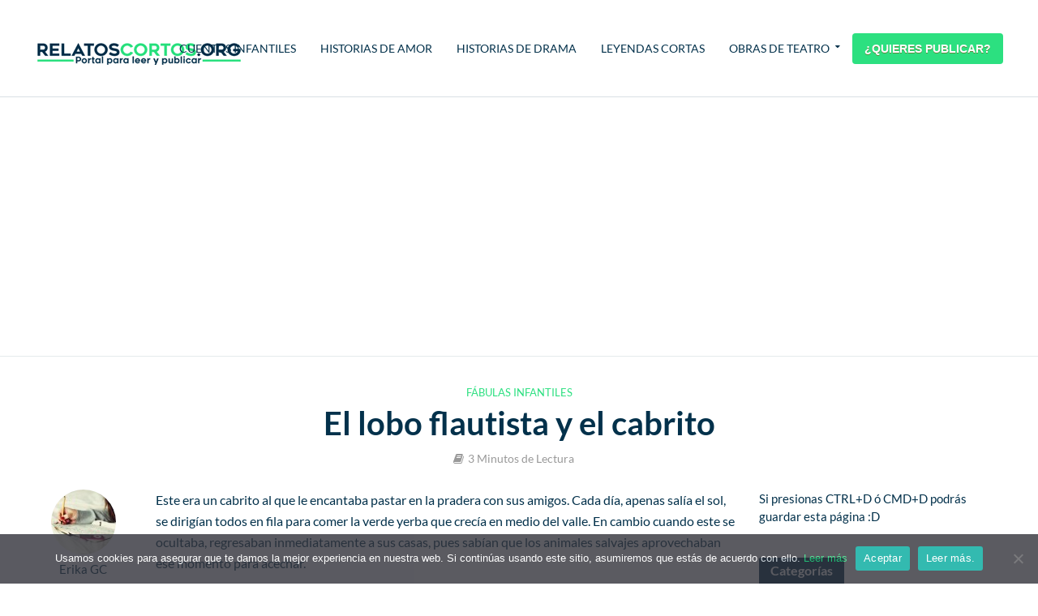

--- FILE ---
content_type: text/html; charset=UTF-8
request_url: https://relatoscortos.org/el-lobo-flautista-y-el-cabrito/
body_size: 20994
content:
<!DOCTYPE html> 
<html lang="es" prefix="og: https://ogp.me/ns#"> 
<head>
<meta charset="UTF-8">
<link rel="preload" href="https://relatoscortos.org/wp-content/cache/fvm/min/0-css43bcd73a11a8ee892f1205eed333789fc3c7649a00cb9f78af9773ecae681.css" as="style" media="all" /> 
<link rel="preload" href="https://relatoscortos.org/wp-content/cache/fvm/min/0-css5263349097c7ebe4c50b73ced3a9d3cb556438fd3b4b3ae02993ce7216ea7.css" as="style" media="all" /> 
<link rel="preload" href="https://relatoscortos.org/wp-content/cache/fvm/min/0-css15a46c5ef21d7a7d96278c8eb744170ab63aec7372d1e1c0ff94e9a3ee96e.css" as="style" media="all" /> 
<link rel="preload" href="https://relatoscortos.org/wp-content/cache/fvm/min/0-cssfb68edfea3bbe0c75675a7b86b1055caf615d24164deec68d636adad9f15d.css" as="style" media="all" /> 
<link rel="preload" href="https://relatoscortos.org/wp-content/cache/fvm/min/0-css44e9a6f7c914f60270bbb9cb13e1fb2fa7084d7adf5c6aa08eee49dd5c61c.css" as="style" media="all" /> 
<link rel="preload" href="https://relatoscortos.org/wp-content/cache/fvm/min/0-cssba3387c6d76cb5e5e74cf88c65e375f39f932ec5625a4d048b22ee5b8d568.css" as="style" media="all" /> 
<link rel="preload" href="https://relatoscortos.org/wp-content/cache/fvm/min/0-css1a8a198664d332598cf0a5be554b250bcabc31404945c84c28c082a2477cf.css" as="style" media="all" /> 
<link rel="preload" href="https://relatoscortos.org/wp-content/cache/fvm/min/0-css98de2aa75e7b6225b50d1f97cb61f4a693e76e7fb8cccef745f8e1fa2a06e.css" as="style" media="all" /> 
<link rel="preload" href="https://relatoscortos.org/wp-content/cache/fvm/min/0-css484d3e98987f5711b27dab7ec11cbc6a84983ff19a535068bdf4b7af75df7.css" as="style" media="all" />
<script data-cfasync="false">if(navigator.userAgent.match(/MSIE|Internet Explorer/i)||navigator.userAgent.match(/Trident\/7\..*?rv:11/i)){var href=document.location.href;if(!href.match(/[?&]iebrowser/)){if(href.indexOf("?")==-1){if(href.indexOf("#")==-1){document.location.href=href+"?iebrowser=1"}else{document.location.href=href.replace("#","?iebrowser=1#")}}else{if(href.indexOf("#")==-1){document.location.href=href+"&iebrowser=1"}else{document.location.href=href.replace("#","&iebrowser=1#")}}}}</script>
<script data-cfasync="false">class FVMLoader{constructor(e){this.triggerEvents=e,this.eventOptions={passive:!0},this.userEventListener=this.triggerListener.bind(this),this.delayedScripts={normal:[],async:[],defer:[]},this.allJQueries=[]}_addUserInteractionListener(e){this.triggerEvents.forEach(t=>window.addEventListener(t,e.userEventListener,e.eventOptions))}_removeUserInteractionListener(e){this.triggerEvents.forEach(t=>window.removeEventListener(t,e.userEventListener,e.eventOptions))}triggerListener(){this._removeUserInteractionListener(this),"loading"===document.readyState?document.addEventListener("DOMContentLoaded",this._loadEverythingNow.bind(this)):this._loadEverythingNow()}async _loadEverythingNow(){this._runAllDelayedCSS(),this._delayEventListeners(),this._delayJQueryReady(this),this._handleDocumentWrite(),this._registerAllDelayedScripts(),await this._loadScriptsFromList(this.delayedScripts.normal),await this._loadScriptsFromList(this.delayedScripts.defer),await this._loadScriptsFromList(this.delayedScripts.async),await this._triggerDOMContentLoaded(),await this._triggerWindowLoad(),window.dispatchEvent(new Event("wpr-allScriptsLoaded"))}_registerAllDelayedScripts(){document.querySelectorAll("script[type=fvmdelay]").forEach(e=>{e.hasAttribute("src")?e.hasAttribute("async")&&!1!==e.async?this.delayedScripts.async.push(e):e.hasAttribute("defer")&&!1!==e.defer||"module"===e.getAttribute("data-type")?this.delayedScripts.defer.push(e):this.delayedScripts.normal.push(e):this.delayedScripts.normal.push(e)})}_runAllDelayedCSS(){document.querySelectorAll("link[rel=fvmdelay]").forEach(e=>{e.setAttribute("rel","stylesheet")})}async _transformScript(e){return await this._requestAnimFrame(),new Promise(t=>{const n=document.createElement("script");let r;[...e.attributes].forEach(e=>{let t=e.nodeName;"type"!==t&&("data-type"===t&&(t="type",r=e.nodeValue),n.setAttribute(t,e.nodeValue))}),e.hasAttribute("src")?(n.addEventListener("load",t),n.addEventListener("error",t)):(n.text=e.text,t()),e.parentNode.replaceChild(n,e)})}async _loadScriptsFromList(e){const t=e.shift();return t?(await this._transformScript(t),this._loadScriptsFromList(e)):Promise.resolve()}_delayEventListeners(){let e={};function t(t,n){!function(t){function n(n){return e[t].eventsToRewrite.indexOf(n)>=0?"wpr-"+n:n}e[t]||(e[t]={originalFunctions:{add:t.addEventListener,remove:t.removeEventListener},eventsToRewrite:[]},t.addEventListener=function(){arguments[0]=n(arguments[0]),e[t].originalFunctions.add.apply(t,arguments)},t.removeEventListener=function(){arguments[0]=n(arguments[0]),e[t].originalFunctions.remove.apply(t,arguments)})}(t),e[t].eventsToRewrite.push(n)}function n(e,t){let n=e[t];Object.defineProperty(e,t,{get:()=>n||function(){},set(r){e["wpr"+t]=n=r}})}t(document,"DOMContentLoaded"),t(window,"DOMContentLoaded"),t(window,"load"),t(window,"pageshow"),t(document,"readystatechange"),n(document,"onreadystatechange"),n(window,"onload"),n(window,"onpageshow")}_delayJQueryReady(e){let t=window.jQuery;Object.defineProperty(window,"jQuery",{get:()=>t,set(n){if(n&&n.fn&&!e.allJQueries.includes(n)){n.fn.ready=n.fn.init.prototype.ready=function(t){e.domReadyFired?t.bind(document)(n):document.addEventListener("DOMContentLoaded2",()=>t.bind(document)(n))};const t=n.fn.on;n.fn.on=n.fn.init.prototype.on=function(){if(this[0]===window){function e(e){return e.split(" ").map(e=>"load"===e||0===e.indexOf("load.")?"wpr-jquery-load":e).join(" ")}"string"==typeof arguments[0]||arguments[0]instanceof String?arguments[0]=e(arguments[0]):"object"==typeof arguments[0]&&Object.keys(arguments[0]).forEach(t=>{delete Object.assign(arguments[0],{[e(t)]:arguments[0][t]})[t]})}return t.apply(this,arguments),this},e.allJQueries.push(n)}t=n}})}async _triggerDOMContentLoaded(){this.domReadyFired=!0,await this._requestAnimFrame(),document.dispatchEvent(new Event("DOMContentLoaded2")),await this._requestAnimFrame(),window.dispatchEvent(new Event("DOMContentLoaded2")),await this._requestAnimFrame(),document.dispatchEvent(new Event("wpr-readystatechange")),await this._requestAnimFrame(),document.wpronreadystatechange&&document.wpronreadystatechange()}async _triggerWindowLoad(){await this._requestAnimFrame(),window.dispatchEvent(new Event("wpr-load")),await this._requestAnimFrame(),window.wpronload&&window.wpronload(),await this._requestAnimFrame(),this.allJQueries.forEach(e=>e(window).trigger("wpr-jquery-load")),window.dispatchEvent(new Event("wpr-pageshow")),await this._requestAnimFrame(),window.wpronpageshow&&window.wpronpageshow()}_handleDocumentWrite(){const e=new Map;document.write=document.writeln=function(t){const n=document.currentScript,r=document.createRange(),i=n.parentElement;let a=e.get(n);void 0===a&&(a=n.nextSibling,e.set(n,a));const s=document.createDocumentFragment();r.setStart(s,0),s.appendChild(r.createContextualFragment(t)),i.insertBefore(s,a)}}async _requestAnimFrame(){return new Promise(e=>requestAnimationFrame(e))}static run(){const e=new FVMLoader(["keydown","mousemove","touchmove","touchstart","touchend","wheel"]);e._addUserInteractionListener(e)}}FVMLoader.run();</script>
<meta name="viewport" content="width=device-width,initial-scale=1.0"><title>El Lobo Flautista Y El Cabrito | Fábulas Infantiles</title>
<meta name="description" content="Este era un cabrito al que le encantaba pastar en la pradera con sus amigos. Cada día, apenas salía el sol, se dirigían todos en fila para comer la verde"/>
<meta name="robots" content="follow, index, max-snippet:-1, max-video-preview:-1, max-image-preview:large"/>
<link rel="canonical" href="https://relatoscortos.org/el-lobo-flautista-y-el-cabrito/" />
<meta property="og:locale" content="es_ES" />
<meta property="og:type" content="article" />
<meta property="og:title" content="El Lobo Flautista Y El Cabrito | Fábulas Infantiles" />
<meta property="og:description" content="Este era un cabrito al que le encantaba pastar en la pradera con sus amigos. Cada día, apenas salía el sol, se dirigían todos en fila para comer la verde" />
<meta property="og:url" content="https://relatoscortos.org/el-lobo-flautista-y-el-cabrito/" />
<meta property="og:site_name" content="RelatosCortos.org | Portal para Leer y Publicar" />
<meta property="article:section" content="Fábulas Infantiles" />
<meta property="og:updated_time" content="2018-08-30T01:52:18-05:00" />
<meta property="og:image" content="https://relatoscortos.org/wp-content/uploads/2018/08/ee37b40c20f41c3e81584d04ee44408be272e1d018b5194396f1_640_lobo.jpg" />
<meta property="og:image:secure_url" content="https://relatoscortos.org/wp-content/uploads/2018/08/ee37b40c20f41c3e81584d04ee44408be272e1d018b5194396f1_640_lobo.jpg" />
<meta property="og:image:width" content="640" />
<meta property="og:image:height" content="426" />
<meta property="og:image:alt" content="El lobo flautista y el cabrito" />
<meta property="og:image:type" content="image/jpeg" />
<meta property="article:published_time" content="2018-08-29T17:00:42-05:00" />
<meta property="article:modified_time" content="2018-08-30T01:52:18-05:00" />
<meta name="twitter:card" content="summary_large_image" />
<meta name="twitter:title" content="El Lobo Flautista Y El Cabrito | Fábulas Infantiles" />
<meta name="twitter:description" content="Este era un cabrito al que le encantaba pastar en la pradera con sus amigos. Cada día, apenas salía el sol, se dirigían todos en fila para comer la verde" />
<meta name="twitter:image" content="https://relatoscortos.org/wp-content/uploads/2018/08/ee37b40c20f41c3e81584d04ee44408be272e1d018b5194396f1_640_lobo.jpg" />
<meta name="twitter:label1" content="Escrito por" />
<meta name="twitter:data1" content="Erika GC" />
<meta name="twitter:label2" content="Tiempo de lectura" />
<meta name="twitter:data2" content="2 minutos" />
<script type="application/ld+json" class="rank-math-schema">{"@context":"https://schema.org","@graph":[{"@type":"Organization","@id":"https://relatoscortos.org/#organization","name":"RelatosCortos.org","logo":{"@type":"ImageObject","@id":"https://relatoscortos.org/#logo","url":"https://relatoscortos.org/wp-content/uploads/2018/09/logo263x30-2.gif","contentUrl":"https://relatoscortos.org/wp-content/uploads/2018/09/logo263x30-2.gif","caption":"RelatosCortos.org","inLanguage":"es","width":"263","height":"30"}},{"@type":"WebSite","@id":"https://relatoscortos.org/#website","url":"https://relatoscortos.org","name":"RelatosCortos.org","publisher":{"@id":"https://relatoscortos.org/#organization"},"inLanguage":"es"},{"@type":"ImageObject","@id":"https://relatoscortos.org/wp-content/uploads/2018/08/ee37b40c20f41c3e81584d04ee44408be272e1d018b5194396f1_640_lobo.jpg","url":"https://relatoscortos.org/wp-content/uploads/2018/08/ee37b40c20f41c3e81584d04ee44408be272e1d018b5194396f1_640_lobo.jpg","width":"640","height":"426","inLanguage":"es"},{"@type":"BreadcrumbList","@id":"https://relatoscortos.org/el-lobo-flautista-y-el-cabrito/#breadcrumb","itemListElement":[{"@type":"ListItem","position":"1","item":{"@id":"https://relatoscortos.org","name":"Inicio"}},{"@type":"ListItem","position":"2","item":{"@id":"https://relatoscortos.org/fabulas-infantiles-cortas/","name":"F\u00e1bulas Infantiles"}},{"@type":"ListItem","position":"3","item":{"@id":"https://relatoscortos.org/el-lobo-flautista-y-el-cabrito/","name":"El lobo flautista y el cabrito"}}]},{"@type":"WebPage","@id":"https://relatoscortos.org/el-lobo-flautista-y-el-cabrito/#webpage","url":"https://relatoscortos.org/el-lobo-flautista-y-el-cabrito/","name":"El Lobo Flautista Y El Cabrito | F\u00e1bulas Infantiles","datePublished":"2018-08-29T17:00:42-05:00","dateModified":"2018-08-30T01:52:18-05:00","isPartOf":{"@id":"https://relatoscortos.org/#website"},"primaryImageOfPage":{"@id":"https://relatoscortos.org/wp-content/uploads/2018/08/ee37b40c20f41c3e81584d04ee44408be272e1d018b5194396f1_640_lobo.jpg"},"inLanguage":"es","breadcrumb":{"@id":"https://relatoscortos.org/el-lobo-flautista-y-el-cabrito/#breadcrumb"}},{"@type":"Person","@id":"https://relatoscortos.org/autor/eveday/","name":"Erika GC","url":"https://relatoscortos.org/autor/eveday/","image":{"@type":"ImageObject","@id":"https://secure.gravatar.com/avatar/b08241f07c0fb9085215e93213b0b8f7?s=96&amp;d=mm&amp;r=g","url":"https://secure.gravatar.com/avatar/b08241f07c0fb9085215e93213b0b8f7?s=96&amp;d=mm&amp;r=g","caption":"Erika GC","inLanguage":"es"},"worksFor":{"@id":"https://relatoscortos.org/#organization"}},{"@type":"BlogPosting","headline":"El Lobo Flautista Y El Cabrito | F\u00e1bulas Infantiles","datePublished":"2018-08-29T17:00:42-05:00","dateModified":"2018-08-30T01:52:18-05:00","articleSection":"F\u00e1bulas Infantiles","author":{"@id":"https://relatoscortos.org/autor/eveday/","name":"Erika GC"},"publisher":{"@id":"https://relatoscortos.org/#organization"},"description":"Este era un cabrito al que le encantaba pastar en la pradera con sus amigos. Cada d\u00eda, apenas sal\u00eda el sol, se dirig\u00edan todos en fila para comer la verde","name":"El Lobo Flautista Y El Cabrito | F\u00e1bulas Infantiles","@id":"https://relatoscortos.org/el-lobo-flautista-y-el-cabrito/#richSnippet","isPartOf":{"@id":"https://relatoscortos.org/el-lobo-flautista-y-el-cabrito/#webpage"},"image":{"@id":"https://relatoscortos.org/wp-content/uploads/2018/08/ee37b40c20f41c3e81584d04ee44408be272e1d018b5194396f1_640_lobo.jpg"},"inLanguage":"es","mainEntityOfPage":{"@id":"https://relatoscortos.org/el-lobo-flautista-y-el-cabrito/#webpage"}}]}</script>
<link rel="alternate" type="application/rss+xml" title="RelatosCortos.org | Portal para Leer y Publicar &raquo; Feed" href="https://relatoscortos.org/feed/" />
<link rel="alternate" type="application/rss+xml" title="RelatosCortos.org | Portal para Leer y Publicar &raquo; Feed de los comentarios" href="https://relatoscortos.org/comments/feed/" />
<link rel="alternate" type="application/rss+xml" title="RelatosCortos.org | Portal para Leer y Publicar &raquo; Comentario El lobo flautista y el cabrito del feed" href="https://relatoscortos.org/el-lobo-flautista-y-el-cabrito/feed/" />
<meta name="onesignal" content="wordpress-plugin"/> 
<link rel="profile" href="https://gmpg.org/xfn/11" /> 
<link rel='stylesheet' id='litespeed-cache-dummy-css' href='https://relatoscortos.org/wp-content/cache/fvm/min/0-css43bcd73a11a8ee892f1205eed333789fc3c7649a00cb9f78af9773ecae681.css' type='text/css' media='all' /> 
<link rel='stylesheet' id='wp-block-library-css' href='https://relatoscortos.org/wp-content/cache/fvm/min/0-css5263349097c7ebe4c50b73ced3a9d3cb556438fd3b4b3ae02993ce7216ea7.css' type='text/css' media='all' /> 
<style id='rank-math-toc-block-style-inline-css' type='text/css' media="all">.wp-block-rank-math-toc-block nav ol{counter-reset:item}.wp-block-rank-math-toc-block nav ol li{display:block}.wp-block-rank-math-toc-block nav ol li:before{content:counters(item,".") ". ";counter-increment:item}</style> 
<link rel='stylesheet' id='classic-theme-styles-css' href='https://relatoscortos.org/wp-content/cache/fvm/min/0-css15a46c5ef21d7a7d96278c8eb744170ab63aec7372d1e1c0ff94e9a3ee96e.css' type='text/css' media='all' /> 
<style id='global-styles-inline-css' type='text/css' media="all">body{--wp--preset--color--black:#000000;--wp--preset--color--cyan-bluish-gray:#abb8c3;--wp--preset--color--white:#ffffff;--wp--preset--color--pale-pink:#f78da7;--wp--preset--color--vivid-red:#cf2e2e;--wp--preset--color--luminous-vivid-orange:#ff6900;--wp--preset--color--luminous-vivid-amber:#fcb900;--wp--preset--color--light-green-cyan:#7bdcb5;--wp--preset--color--vivid-green-cyan:#00d084;--wp--preset--color--pale-cyan-blue:#8ed1fc;--wp--preset--color--vivid-cyan-blue:#0693e3;--wp--preset--color--vivid-purple:#9b51e0;--wp--preset--color--herald-acc:#2ce080;--wp--preset--color--herald-meta:#999999;--wp--preset--color--herald-txt:#03314b;--wp--preset--color--herald-bg:#ffffff;--wp--preset--gradient--vivid-cyan-blue-to-vivid-purple:linear-gradient(135deg,rgba(6,147,227,1) 0%,rgb(155,81,224) 100%);--wp--preset--gradient--light-green-cyan-to-vivid-green-cyan:linear-gradient(135deg,rgb(122,220,180) 0%,rgb(0,208,130) 100%);--wp--preset--gradient--luminous-vivid-amber-to-luminous-vivid-orange:linear-gradient(135deg,rgba(252,185,0,1) 0%,rgba(255,105,0,1) 100%);--wp--preset--gradient--luminous-vivid-orange-to-vivid-red:linear-gradient(135deg,rgba(255,105,0,1) 0%,rgb(207,46,46) 100%);--wp--preset--gradient--very-light-gray-to-cyan-bluish-gray:linear-gradient(135deg,rgb(238,238,238) 0%,rgb(169,184,195) 100%);--wp--preset--gradient--cool-to-warm-spectrum:linear-gradient(135deg,rgb(74,234,220) 0%,rgb(151,120,209) 20%,rgb(207,42,186) 40%,rgb(238,44,130) 60%,rgb(251,105,98) 80%,rgb(254,248,76) 100%);--wp--preset--gradient--blush-light-purple:linear-gradient(135deg,rgb(255,206,236) 0%,rgb(152,150,240) 100%);--wp--preset--gradient--blush-bordeaux:linear-gradient(135deg,rgb(254,205,165) 0%,rgb(254,45,45) 50%,rgb(107,0,62) 100%);--wp--preset--gradient--luminous-dusk:linear-gradient(135deg,rgb(255,203,112) 0%,rgb(199,81,192) 50%,rgb(65,88,208) 100%);--wp--preset--gradient--pale-ocean:linear-gradient(135deg,rgb(255,245,203) 0%,rgb(182,227,212) 50%,rgb(51,167,181) 100%);--wp--preset--gradient--electric-grass:linear-gradient(135deg,rgb(202,248,128) 0%,rgb(113,206,126) 100%);--wp--preset--gradient--midnight:linear-gradient(135deg,rgb(2,3,129) 0%,rgb(40,116,252) 100%);--wp--preset--duotone--dark-grayscale:url('#wp-duotone-dark-grayscale');--wp--preset--duotone--grayscale:url('#wp-duotone-grayscale');--wp--preset--duotone--purple-yellow:url('#wp-duotone-purple-yellow');--wp--preset--duotone--blue-red:url('#wp-duotone-blue-red');--wp--preset--duotone--midnight:url('#wp-duotone-midnight');--wp--preset--duotone--magenta-yellow:url('#wp-duotone-magenta-yellow');--wp--preset--duotone--purple-green:url('#wp-duotone-purple-green');--wp--preset--duotone--blue-orange:url('#wp-duotone-blue-orange');--wp--preset--font-size--small:12.8px;--wp--preset--font-size--medium:20px;--wp--preset--font-size--large:22.4px;--wp--preset--font-size--x-large:42px;--wp--preset--font-size--normal:16px;--wp--preset--font-size--huge:28.8px;--wp--preset--spacing--20:0.44rem;--wp--preset--spacing--30:0.67rem;--wp--preset--spacing--40:1rem;--wp--preset--spacing--50:1.5rem;--wp--preset--spacing--60:2.25rem;--wp--preset--spacing--70:3.38rem;--wp--preset--spacing--80:5.06rem;--wp--preset--shadow--natural:6px 6px 9px rgba(0, 0, 0, 0.2);--wp--preset--shadow--deep:12px 12px 50px rgba(0, 0, 0, 0.4);--wp--preset--shadow--sharp:6px 6px 0px rgba(0, 0, 0, 0.2);--wp--preset--shadow--outlined:6px 6px 0px -3px rgba(255, 255, 255, 1), 6px 6px rgba(0, 0, 0, 1);--wp--preset--shadow--crisp:6px 6px 0px rgba(0, 0, 0, 1)}:where(.is-layout-flex){gap:.5em}body .is-layout-flow>.alignleft{float:left;margin-inline-start:0;margin-inline-end:2em}body .is-layout-flow>.alignright{float:right;margin-inline-start:2em;margin-inline-end:0}body .is-layout-flow>.aligncenter{margin-left:auto!important;margin-right:auto!important}body .is-layout-constrained>.alignleft{float:left;margin-inline-start:0;margin-inline-end:2em}body .is-layout-constrained>.alignright{float:right;margin-inline-start:2em;margin-inline-end:0}body .is-layout-constrained>.aligncenter{margin-left:auto!important;margin-right:auto!important}body .is-layout-constrained>:where(:not(.alignleft):not(.alignright):not(.alignfull)){max-width:var(--wp--style--global--content-size);margin-left:auto!important;margin-right:auto!important}body .is-layout-constrained>.alignwide{max-width:var(--wp--style--global--wide-size)}body .is-layout-flex{display:flex}body .is-layout-flex{flex-wrap:wrap;align-items:center}body .is-layout-flex>*{margin:0}:where(.wp-block-columns.is-layout-flex){gap:2em}.has-black-color{color:var(--wp--preset--color--black)!important}.has-cyan-bluish-gray-color{color:var(--wp--preset--color--cyan-bluish-gray)!important}.has-white-color{color:var(--wp--preset--color--white)!important}.has-pale-pink-color{color:var(--wp--preset--color--pale-pink)!important}.has-vivid-red-color{color:var(--wp--preset--color--vivid-red)!important}.has-luminous-vivid-orange-color{color:var(--wp--preset--color--luminous-vivid-orange)!important}.has-luminous-vivid-amber-color{color:var(--wp--preset--color--luminous-vivid-amber)!important}.has-light-green-cyan-color{color:var(--wp--preset--color--light-green-cyan)!important}.has-vivid-green-cyan-color{color:var(--wp--preset--color--vivid-green-cyan)!important}.has-pale-cyan-blue-color{color:var(--wp--preset--color--pale-cyan-blue)!important}.has-vivid-cyan-blue-color{color:var(--wp--preset--color--vivid-cyan-blue)!important}.has-vivid-purple-color{color:var(--wp--preset--color--vivid-purple)!important}.has-black-background-color{background-color:var(--wp--preset--color--black)!important}.has-cyan-bluish-gray-background-color{background-color:var(--wp--preset--color--cyan-bluish-gray)!important}.has-white-background-color{background-color:var(--wp--preset--color--white)!important}.has-pale-pink-background-color{background-color:var(--wp--preset--color--pale-pink)!important}.has-vivid-red-background-color{background-color:var(--wp--preset--color--vivid-red)!important}.has-luminous-vivid-orange-background-color{background-color:var(--wp--preset--color--luminous-vivid-orange)!important}.has-luminous-vivid-amber-background-color{background-color:var(--wp--preset--color--luminous-vivid-amber)!important}.has-light-green-cyan-background-color{background-color:var(--wp--preset--color--light-green-cyan)!important}.has-vivid-green-cyan-background-color{background-color:var(--wp--preset--color--vivid-green-cyan)!important}.has-pale-cyan-blue-background-color{background-color:var(--wp--preset--color--pale-cyan-blue)!important}.has-vivid-cyan-blue-background-color{background-color:var(--wp--preset--color--vivid-cyan-blue)!important}.has-vivid-purple-background-color{background-color:var(--wp--preset--color--vivid-purple)!important}.has-black-border-color{border-color:var(--wp--preset--color--black)!important}.has-cyan-bluish-gray-border-color{border-color:var(--wp--preset--color--cyan-bluish-gray)!important}.has-white-border-color{border-color:var(--wp--preset--color--white)!important}.has-pale-pink-border-color{border-color:var(--wp--preset--color--pale-pink)!important}.has-vivid-red-border-color{border-color:var(--wp--preset--color--vivid-red)!important}.has-luminous-vivid-orange-border-color{border-color:var(--wp--preset--color--luminous-vivid-orange)!important}.has-luminous-vivid-amber-border-color{border-color:var(--wp--preset--color--luminous-vivid-amber)!important}.has-light-green-cyan-border-color{border-color:var(--wp--preset--color--light-green-cyan)!important}.has-vivid-green-cyan-border-color{border-color:var(--wp--preset--color--vivid-green-cyan)!important}.has-pale-cyan-blue-border-color{border-color:var(--wp--preset--color--pale-cyan-blue)!important}.has-vivid-cyan-blue-border-color{border-color:var(--wp--preset--color--vivid-cyan-blue)!important}.has-vivid-purple-border-color{border-color:var(--wp--preset--color--vivid-purple)!important}.has-vivid-cyan-blue-to-vivid-purple-gradient-background{background:var(--wp--preset--gradient--vivid-cyan-blue-to-vivid-purple)!important}.has-light-green-cyan-to-vivid-green-cyan-gradient-background{background:var(--wp--preset--gradient--light-green-cyan-to-vivid-green-cyan)!important}.has-luminous-vivid-amber-to-luminous-vivid-orange-gradient-background{background:var(--wp--preset--gradient--luminous-vivid-amber-to-luminous-vivid-orange)!important}.has-luminous-vivid-orange-to-vivid-red-gradient-background{background:var(--wp--preset--gradient--luminous-vivid-orange-to-vivid-red)!important}.has-very-light-gray-to-cyan-bluish-gray-gradient-background{background:var(--wp--preset--gradient--very-light-gray-to-cyan-bluish-gray)!important}.has-cool-to-warm-spectrum-gradient-background{background:var(--wp--preset--gradient--cool-to-warm-spectrum)!important}.has-blush-light-purple-gradient-background{background:var(--wp--preset--gradient--blush-light-purple)!important}.has-blush-bordeaux-gradient-background{background:var(--wp--preset--gradient--blush-bordeaux)!important}.has-luminous-dusk-gradient-background{background:var(--wp--preset--gradient--luminous-dusk)!important}.has-pale-ocean-gradient-background{background:var(--wp--preset--gradient--pale-ocean)!important}.has-electric-grass-gradient-background{background:var(--wp--preset--gradient--electric-grass)!important}.has-midnight-gradient-background{background:var(--wp--preset--gradient--midnight)!important}.has-small-font-size{font-size:var(--wp--preset--font-size--small)!important}.has-medium-font-size{font-size:var(--wp--preset--font-size--medium)!important}.has-large-font-size{font-size:var(--wp--preset--font-size--large)!important}.has-x-large-font-size{font-size:var(--wp--preset--font-size--x-large)!important}.wp-block-navigation a:where(:not(.wp-element-button)){color:inherit}:where(.wp-block-columns.is-layout-flex){gap:2em}.wp-block-pullquote{font-size:1.5em;line-height:1.6}</style> 
<link rel='stylesheet' id='cookie-notice-front-css' href='https://relatoscortos.org/wp-content/cache/fvm/min/0-cssfb68edfea3bbe0c75675a7b86b1055caf615d24164deec68d636adad9f15d.css' type='text/css' media='all' /> 
<link rel='stylesheet' id='crp-style-text-only-css' href='https://relatoscortos.org/wp-content/cache/fvm/min/0-css44e9a6f7c914f60270bbb9cb13e1fb2fa7084d7adf5c6aa08eee49dd5c61c.css' type='text/css' media='all' /> 
<link rel='stylesheet' id='herald-fonts-css' href='https://relatoscortos.org/wp-content/cache/fvm/min/0-cssba3387c6d76cb5e5e74cf88c65e375f39f932ec5625a4d048b22ee5b8d568.css' type='text/css' media='all' /> 
<link rel='stylesheet' id='herald-main-css' href='https://relatoscortos.org/wp-content/cache/fvm/min/0-css1a8a198664d332598cf0a5be554b250bcabc31404945c84c28c082a2477cf.css' type='text/css' media='all' /> 
<style id='herald-main-inline-css' type='text/css' media="all">h1,.h1,.herald-no-sid .herald-posts .h2{font-size:4rem}h2,.h2,.herald-no-sid .herald-posts .h3{font-size:3.3rem}h3,.h3,.herald-no-sid .herald-posts .h4{font-size:2.8rem}h4,.h4,.herald-no-sid .herald-posts .h5{font-size:2.3rem}h5,.h5,.herald-no-sid .herald-posts .h6{font-size:1.9rem}h6,.h6,.herald-no-sid .herald-posts .h7{font-size:1.6rem}.h7{font-size:1.4rem}.herald-entry-content,.herald-sidebar{font-size:1.6rem}.entry-content .entry-headline{font-size:1.9rem}body{font-size:1.6rem}.widget{font-size:1.5rem}.herald-menu{font-size:1.4rem}.herald-mod-title .herald-mod-h,.herald-sidebar .widget-title{font-size:1.6rem}.entry-meta .meta-item,.entry-meta a,.entry-meta span{font-size:1.4rem}.entry-meta.meta-small .meta-item,.entry-meta.meta-small a,.entry-meta.meta-small span{font-size:1.3rem}.herald-site-header .header-top,.header-top .herald-in-popup,.header-top .herald-menu ul{background:#111;color:#aaa}.header-top a{color:#aaa}.header-top a:hover,.header-top .herald-menu li:hover>a{color:#fff}.header-top .herald-menu-popup:hover>span,.header-top .herald-menu-popup-search span:hover,.header-top .herald-menu-popup-search.herald-search-active{color:#fff}#wp-calendar tbody td a{background:#2ce080;color:#FFF}.header-top .herald-login #loginform label,.header-top .herald-login p,.header-top a.btn-logout{color:#fff}.header-top .herald-login #loginform input{color:#111}.header-top .herald-login .herald-registration-link:after{background:rgba(255,255,255,.25)}.header-top .herald-login #loginform input[type=submit],.header-top .herald-in-popup .btn-logout{background-color:#fff;color:#111}.header-top a.btn-logout:hover{color:#111}.header-middle{background-color:#fff;color:#03314b}.header-middle a{color:#03314b}.header-middle.herald-header-wraper,.header-middle .col-lg-12{height:120px}.header-middle .site-title img{max-height:120px}.header-middle .sub-menu{background-color:#03314b}.header-middle .sub-menu a,.header-middle .herald-search-submit:hover,.header-middle li.herald-mega-menu .col-lg-3 a:hover,.header-middle li.herald-mega-menu .col-lg-3 a:hover:after{color:#2ce080}.header-middle .herald-menu li:hover>a,.header-middle .herald-menu-popup-search:hover>span,.header-middle .herald-cart-icon:hover>a{color:#2ce080;background-color:#03314b}.header-middle .current-menu-parent a,.header-middle .current-menu-ancestor a,.header-middle .current_page_item>a,.header-middle .current-menu-item>a{background-color:rgba(3,49,75,.2)}.header-middle .sub-menu>li>a,.header-middle .herald-search-submit,.header-middle li.herald-mega-menu .col-lg-3 a{color:rgba(44,224,128,.7)}.header-middle .sub-menu>li:hover>a{color:#2ce080}.header-middle .herald-in-popup{background-color:#03314b}.header-middle .herald-menu-popup a{color:#2ce080}.header-middle .herald-in-popup{background-color:#03314b}.header-middle .herald-search-input{color:#2ce080}.header-middle .herald-menu-popup a{color:#2ce080}.header-middle .herald-menu-popup>span,.header-middle .herald-search-active>span{color:#03314b}.header-middle .herald-menu-popup:hover>span,.header-middle .herald-search-active>span{background-color:#03314b;color:#2ce080}.header-middle .herald-login #loginform label,.header-middle .herald-login #loginform input,.header-middle .herald-login p,.header-middle a.btn-logout,.header-middle .herald-login .herald-registration-link:hover,.header-middle .herald-login .herald-lost-password-link:hover{color:#2ce080}.header-middle .herald-login .herald-registration-link:after{background:rgba(44,224,128,.15)}.header-middle .herald-login a,.header-middle .herald-username a{color:#2ce080}.header-middle .herald-login a:hover,.header-middle .herald-login .herald-registration-link,.header-middle .herald-login .herald-lost-password-link{color:#fff}.header-middle .herald-login #loginform input[type=submit],.header-middle .herald-in-popup .btn-logout{background-color:#fff;color:#03314b}.header-middle a.btn-logout:hover{color:#03314b}.header-bottom{background:#fff;color:#03314b}.header-bottom a,.header-bottom .herald-site-header .herald-search-submit{color:#03314b}.header-bottom a:hover{color:#fff}.header-bottom a:hover,.header-bottom .herald-menu li:hover>a,.header-bottom li.herald-mega-menu .col-lg-3 a:hover:after{color:#fff}.header-bottom .herald-menu li:hover>a,.header-bottom .herald-menu-popup-search:hover>span,.header-bottom .herald-cart-icon:hover>a{color:#fff;background-color:#03314b}.header-bottom .current-menu-parent a,.header-bottom .current-menu-ancestor a,.header-bottom .current_page_item>a,.header-bottom .current-menu-item>a{background-color:rgba(3,49,75,.2)}.header-bottom .sub-menu{background-color:#03314b}.header-bottom .herald-menu li.herald-mega-menu .col-lg-3 a,.header-bottom .sub-menu>li>a,.header-bottom .herald-search-submit{color:rgba(255,255,255,.7)}.header-bottom .herald-menu li.herald-mega-menu .col-lg-3 a:hover,.header-bottom .sub-menu>li:hover>a{color:#fff}.header-bottom .sub-menu>li>a,.header-bottom .herald-search-submit{color:rgba(255,255,255,.7)}.header-bottom .sub-menu>li:hover>a{color:#fff}.header-bottom .herald-in-popup{background-color:#03314b}.header-bottom .herald-menu-popup a{color:#fff}.header-bottom .herald-in-popup,.header-bottom .herald-search-input{background-color:#03314b}.header-bottom .herald-menu-popup a,.header-bottom .herald-search-input{color:#fff}.header-bottom .herald-menu-popup>span,.header-bottom .herald-search-active>span{color:#03314b}.header-bottom .herald-menu-popup:hover>span,.header-bottom .herald-search-active>span{background-color:#03314b;color:#fff}.header-bottom .herald-login #loginform label,.header-bottom .herald-login #loginform input,.header-bottom .herald-login p,.header-bottom a.btn-logout,.header-bottom .herald-login .herald-registration-link:hover,.header-bottom .herald-login .herald-lost-password-link:hover,.herald-responsive-header .herald-login #loginform label,.herald-responsive-header .herald-login #loginform input,.herald-responsive-header .herald-login p,.herald-responsive-header a.btn-logout,.herald-responsive-header .herald-login .herald-registration-link:hover,.herald-responsive-header .herald-login .herald-lost-password-link:hover{color:#fff}.header-bottom .herald-login .herald-registration-link:after,.herald-responsive-header .herald-login .herald-registration-link:after{background:rgba(255,255,255,.15)}.header-bottom .herald-login a,.herald-responsive-header .herald-login a{color:#fff}.header-bottom .herald-login a:hover,.header-bottom .herald-login .herald-registration-link,.header-bottom .herald-login .herald-lost-password-link,.herald-responsive-header .herald-login a:hover,.herald-responsive-header .herald-login .herald-registration-link,.herald-responsive-header .herald-login .herald-lost-password-link{color:#fff}.header-bottom .herald-login #loginform input[type=submit],.herald-responsive-header .herald-login #loginform input[type=submit],.header-bottom .herald-in-popup .btn-logout,.herald-responsive-header .herald-in-popup .btn-logout{background-color:#fff;color:#03314b}.header-bottom a.btn-logout:hover,.herald-responsive-header a.btn-logout:hover{color:#03314b}.herald-header-sticky{background:#fff;color:#03314b}.herald-header-sticky a{color:#03314b}.herald-header-sticky .herald-menu li:hover>a{color:#2ce080;background-color:#03314b}.herald-header-sticky .sub-menu{background-color:#03314b}.herald-header-sticky .sub-menu a{color:#2ce080}.herald-header-sticky .sub-menu>li:hover>a{color:#fff}.herald-header-sticky .herald-in-popup,.herald-header-sticky .herald-search-input{background-color:#03314b}.herald-header-sticky .herald-menu-popup a{color:#2ce080}.herald-header-sticky .herald-menu-popup>span,.herald-header-sticky .herald-search-active>span{color:#03314b}.herald-header-sticky .herald-menu-popup:hover>span,.herald-header-sticky .herald-search-active>span{background-color:#03314b;color:#2ce080}.herald-header-sticky .herald-search-input,.herald-header-sticky .herald-search-submit{color:#2ce080}.herald-header-sticky .herald-menu li:hover>a,.herald-header-sticky .herald-menu-popup-search:hover>span,.herald-header-sticky .herald-cart-icon:hover a{color:#2ce080;background-color:#03314b}.herald-header-sticky .herald-login #loginform label,.herald-header-sticky .herald-login #loginform input,.herald-header-sticky .herald-login p,.herald-header-sticky a.btn-logout,.herald-header-sticky .herald-login .herald-registration-link:hover,.herald-header-sticky .herald-login .herald-lost-password-link:hover{color:#2ce080}.herald-header-sticky .herald-login .herald-registration-link:after{background:rgba(44,224,128,.15)}.herald-header-sticky .herald-login a{color:#2ce080}.herald-header-sticky .herald-login a:hover,.herald-header-sticky .herald-login .herald-registration-link,.herald-header-sticky .herald-login .herald-lost-password-link{color:#fff}.herald-header-sticky .herald-login #loginform input[type=submit],.herald-header-sticky .herald-in-popup .btn-logout{background-color:#fff;color:#03314b}.herald-header-sticky a.btn-logout:hover{color:#03314b}.header-trending{background:#eee;color:#666}.header-trending a{color:#666}.header-trending a:hover{color:#111}.header-middle{border-bottom:1px solid rgba(3,49,75,.15)}.herald-site-content{margin-top:1px}body{background-color:#fff;color:#03314b;font-family:'Lato';font-weight:400}.herald-site-content{background-color:#fff;box-shadow:0 0 0 1px rgba(3,49,75,.1)}h1,h2,h3,h4,h5,h6,.h1,.h2,.h3,.h4,.h5,.h6,.h7,.wp-block-cover .wp-block-cover-image-text,.wp-block-cover .wp-block-cover-text,.wp-block-cover h2,.wp-block-cover-image .wp-block-cover-image-text,.wp-block-cover-image .wp-block-cover-text,.wp-block-cover-image h2{font-family:'Lato';font-weight:700}.header-middle .herald-menu,.header-bottom .herald-menu,.herald-header-sticky .herald-menu,.herald-mobile-nav{font-family:'Lato';font-weight:}.herald-menu li.herald-mega-menu .herald-ovrld .meta-category a{font-family:'Lato';font-weight:400}.herald-entry-content blockquote p{color:#2ce080}pre{background:rgba(3,49,75,.06);border:1px solid rgba(3,49,75,.2)}thead{background:rgba(3,49,75,.06)}a,.entry-title a:hover,.herald-menu .sub-menu li .meta-category a{color:#2ce080}.entry-meta-wrapper .entry-meta span:before,.entry-meta-wrapper .entry-meta a:before,.entry-meta-wrapper .entry-meta .meta-item:before,.entry-meta-wrapper .entry-meta div,li.herald-mega-menu .sub-menu .entry-title a,.entry-meta-wrapper .herald-author-twitter{color:#03314b}.herald-mod-title h1,.herald-mod-title h2,.herald-mod-title h4{color:#fff}.herald-mod-head:after,.herald-mod-title .herald-color,.widget-title:after,.widget-title span{color:#fff;background-color:#03314b}.herald-mod-title .herald-color a{color:#fff}.herald-ovrld .meta-category a,.herald-fa-wrapper .meta-category a{background-color:#2ce080}.meta-tags a,.widget_tag_cloud a,.herald-share-meta:after,.wp-block-tag-cloud a{background:rgba(3,49,75,.1)}h1,h2,h3,h4,h5,h6,.entry-title a{color:#03314b}.herald-pagination .page-numbers,.herald-mod-subnav a,.herald-mod-actions a,.herald-slider-controls div,.meta-tags a,.widget.widget_tag_cloud a,.herald-sidebar .mks_autor_link_wrap a,.herald-sidebar .meks-instagram-follow-link a,.mks_themeforest_widget .mks_read_more a,.herald-read-more,.wp-block-tag-cloud a{color:#03314b}.widget.widget_tag_cloud a:hover,.entry-content .meta-tags a:hover,.wp-block-tag-cloud a:hover{background-color:#2ce080;color:#FFF}.herald-pagination .prev.page-numbers,.herald-pagination .next.page-numbers,.herald-pagination .prev.page-numbers:hover,.herald-pagination .next.page-numbers:hover,.herald-pagination .page-numbers.current,.herald-pagination .page-numbers.current:hover,.herald-next a,.herald-pagination .herald-next a:hover,.herald-prev a,.herald-pagination .herald-prev a:hover,.herald-load-more a,.herald-load-more a:hover,.entry-content .herald-search-submit,.herald-mod-desc .herald-search-submit,.wpcf7-submit,body div.wpforms-container-full .wpforms-form input[type=submit],body div.wpforms-container-full .wpforms-form button[type=submit],body div.wpforms-container-full .wpforms-form .wpforms-page-button{background-color:#2ce080;color:#FFF}.herald-pagination .page-numbers:hover{background-color:rgba(3,49,75,.1)}.widget a,.recentcomments a,.widget a:hover,.herald-sticky-next a:hover,.herald-sticky-prev a:hover,.herald-mod-subnav a:hover,.herald-mod-actions a:hover,.herald-slider-controls div:hover,.meta-tags a:hover,.widget_tag_cloud a:hover,.mks_autor_link_wrap a:hover,.meks-instagram-follow-link a:hover,.mks_themeforest_widget .mks_read_more a:hover,.herald-read-more:hover,.widget .entry-title a:hover,li.herald-mega-menu .sub-menu .entry-title a:hover,.entry-meta-wrapper .meta-item:hover a,.entry-meta-wrapper .meta-item:hover a:before,.entry-meta-wrapper .herald-share:hover>span,.entry-meta-wrapper .herald-author-name:hover,.entry-meta-wrapper .herald-author-twitter:hover,.entry-meta-wrapper .herald-author-twitter:hover:before{color:#2ce080}.widget ul li a,.widget .entry-title a,.herald-author-name,.entry-meta-wrapper .meta-item,.entry-meta-wrapper .meta-item span,.entry-meta-wrapper .meta-item a,.herald-mod-actions a{color:#03314b}.widget li:before{background:rgba(3,49,75,.3)}.widget_categories .count{background:#2ce080;color:#FFF}input[type="submit"],button[type="submit"],body div.wpforms-container-full .wpforms-form input[type=submit]:hover,body div.wpforms-container-full .wpforms-form button[type=submit]:hover,body div.wpforms-container-full .wpforms-form .wpforms-page-button:hover,.spinner>div{background-color:#2ce080}.herald-mod-actions a:hover,.comment-body .edit-link a,.herald-breadcrumbs a:hover{color:#2ce080}.herald-header-wraper .herald-soc-nav a:hover,.meta-tags span,li.herald-mega-menu .herald-ovrld .entry-title a,li.herald-mega-menu .herald-ovrld .entry-title a:hover,.herald-ovrld .entry-meta .herald-reviews i:before{color:#FFF}.entry-meta .meta-item,.entry-meta span,.entry-meta a,.meta-category span,.post-date,.recentcomments,.rss-date,.comment-metadata a,.entry-meta a:hover,.herald-menu li.herald-mega-menu .col-lg-3 a:after,.herald-breadcrumbs,.herald-breadcrumbs a,.entry-meta .herald-reviews i:before{color:#999}.herald-lay-a .herald-lay-over{background:#fff}.herald-pagination a:hover,input[type="submit"]:hover,button[type="submit"]:hover,.entry-content .herald-search-submit:hover,.wpcf7-submit:hover,.herald-fa-wrapper .meta-category a:hover,.herald-ovrld .meta-category a:hover,.herald-mod-desc .herald-search-submit:hover,.herald-single-sticky .herald-share .meks_ess a:hover,body div.wpforms-container-full .wpforms-form input[type=submit]:hover,body div.wpforms-container-full .wpforms-form button[type=submit]:hover,body div.wpforms-container-full .wpforms-form .wpforms-page-button:hover{cursor:pointer;text-decoration:none;background-image:-moz-linear-gradient(left,rgba(0,0,0,.1) 0%,rgba(0,0,0,.1) 100%);background-image:-webkit-gradient(linear,left top,right top,color-stop(0%,rgba(0,0,0,.1)),color-stop(100%,rgba(0,0,0,.1)));background-image:-webkit-linear-gradient(left,rgba(0,0,0,.1) 0%,rgba(0,0,0,.1) 100%);background-image:-o-linear-gradient(left,rgba(0,0,0,.1) 0%,rgba(0,0,0,.1) 100%);background-image:-ms-linear-gradient(left,rgba(0,0,0,.1) 0%,rgba(0,0,0,.1) 100%);background-image:linear-gradient(to right,rgba(0,0,0,.1) 0%,rgba(0,0,0,.1) 100%)}.herald-sticky-next a,.herald-sticky-prev a{color:#03314b}.herald-sticky-prev a:before,.herald-sticky-next a:before,.herald-comment-action,.meta-tags span,.herald-entry-content .herald-link-pages a{background:#03314b}.herald-sticky-prev a:hover:before,.herald-sticky-next a:hover:before,.herald-comment-action:hover,div.mejs-controls .mejs-time-rail .mejs-time-current,.herald-entry-content .herald-link-pages a:hover{background:#2ce080}.herald-site-footer{background:#222;color:#ddd}.herald-site-footer .widget-title span{color:#ddd;background:transparent}.herald-site-footer .widget-title:before{background:#ddd}.herald-site-footer .widget-title:after,.herald-site-footer .widget_tag_cloud a{background:rgba(221,221,221,.1)}.herald-site-footer .widget li:before{background:rgba(221,221,221,.3)}.herald-site-footer a,.herald-site-footer .widget a:hover,.herald-site-footer .widget .meta-category a,.herald-site-footer .herald-slider-controls .owl-prev:hover,.herald-site-footer .herald-slider-controls .owl-next:hover,.herald-site-footer .herald-slider-controls .herald-mod-actions:hover{color:#2ce080}.herald-site-footer .widget a,.herald-site-footer .mks_author_widget h3{color:#ddd}.herald-site-footer .entry-meta .meta-item,.herald-site-footer .entry-meta span,.herald-site-footer .entry-meta a,.herald-site-footer .meta-category span,.herald-site-footer .post-date,.herald-site-footer .recentcomments,.herald-site-footer .rss-date,.herald-site-footer .comment-metadata a{color:#aaa}.herald-site-footer .mks_author_widget .mks_autor_link_wrap a,.herald-site-footer.mks_read_more a,.herald-site-footer .herald-read-more,.herald-site-footer .herald-slider-controls .owl-prev,.herald-site-footer .herald-slider-controls .owl-next,.herald-site-footer .herald-mod-wrap .herald-mod-actions a{border-color:rgba(221,221,221,.2)}.herald-site-footer .mks_author_widget .mks_autor_link_wrap a:hover,.herald-site-footer.mks_read_more a:hover,.herald-site-footer .herald-read-more:hover,.herald-site-footer .herald-slider-controls .owl-prev:hover,.herald-site-footer .herald-slider-controls .owl-next:hover,.herald-site-footer .herald-mod-wrap .herald-mod-actions a:hover{border-color:rgba(44,224,128,.5)}.herald-site-footer .widget_search .herald-search-input{color:#222}.herald-site-footer .widget_tag_cloud a:hover{background:#2ce080;color:#FFF}.footer-bottom a{color:#ddd}.footer-bottom a:hover,.footer-bottom .herald-copyright a{color:#2ce080}.footer-bottom .herald-menu li:hover>a{color:#2ce080}.footer-bottom .sub-menu{background-color:rgba(0,0,0,.5)}.herald-pagination{border-top:1px solid rgba(3,49,75,.1)}.entry-content a:hover,.comment-respond a:hover,.comment-reply-link:hover{border-bottom:2px solid #2ce080}.footer-bottom .herald-copyright a:hover{border-bottom:2px solid #2ce080}.herald-slider-controls .owl-prev,.herald-slider-controls .owl-next,.herald-mod-wrap .herald-mod-actions a{border:1px solid rgba(3,49,75,.2)}.herald-slider-controls .owl-prev:hover,.herald-slider-controls .owl-next:hover,.herald-mod-wrap .herald-mod-actions a:hover,.herald-author .herald-socials-actions .herald-mod-actions a:hover{border-color:rgba(44,224,128,.5)}#wp-calendar thead th,#wp-calendar tbody td,#wp-calendar tbody td:last-child{border:1px solid rgba(3,49,75,.1)}.herald-link-pages{border-bottom:1px solid rgba(3,49,75,.1)}.herald-lay-h:after,.herald-site-content .herald-related .herald-lay-h:after,.herald-lay-e:after,.herald-site-content .herald-related .herald-lay-e:after,.herald-lay-j:after,.herald-site-content .herald-related .herald-lay-j:after,.herald-lay-l:after,.herald-site-content .herald-related .herald-lay-l:after{background-color:rgba(3,49,75,.1)}.wp-block-button__link,.wp-block-search__button{background:#2ce080}.wp-block-search__button{color:#fff}input[type="text"],input[type="search"],input[type="email"],input[type="url"],input[type="tel"],input[type="number"],input[type="date"],input[type="password"],select,textarea,.herald-single-sticky,td,th,table,.mks_author_widget .mks_autor_link_wrap a,.widget .meks-instagram-follow-link a,.mks_read_more a,.herald-read-more{border-color:rgba(3,49,75,.2)}.entry-content .herald-search-input,.herald-fake-button,input[type="text"]:focus,input[type="email"]:focus,input[type="url"]:focus,input[type="tel"]:focus,input[type="number"]:focus,input[type="date"]:focus,input[type="password"]:focus,textarea:focus{border-color:rgba(3,49,75,.3)}.mks_author_widget .mks_autor_link_wrap a:hover,.widget .meks-instagram-follow-link a:hover,.mks_read_more a:hover,.herald-read-more:hover{border-color:rgba(44,224,128,.5)}.comment-form,.herald-gray-area,.entry-content .herald-search-form,.herald-mod-desc .herald-search-form{background-color:rgba(3,49,75,.06);border:1px solid rgba(3,49,75,.15)}.herald-boxed .herald-breadcrumbs{background-color:rgba(3,49,75,.06)}.herald-breadcrumbs{border-color:rgba(3,49,75,.15)}.single .herald-entry-content .herald-da,.archive .herald-posts .herald-da{border-top:1px solid rgba(3,49,75,.15)}.archive .herald-posts .herald-da{border-bottom:1px solid rgba(3,49,75,.15)}li.comment .comment-body:after{background-color:rgba(3,49,75,.06)}.herald-pf-invert .entry-title a:hover .herald-format-icon{background:#2ce080}.herald-responsive-header{box-shadow:1px 0 0 1px rgba(3,49,75,.15)}.herald-responsive-header,.herald-mobile-nav,.herald-responsive-header .herald-menu-popup-search .fa{color:#03314b;background:#fff}.herald-responsive-header a{color:#03314b}.herald-mobile-nav li a{color:#03314b}.herald-mobile-nav li a,.herald-mobile-nav .herald-mega-menu.herald-mega-menu-classic>.sub-menu>li>a{border-bottom:1px solid rgba(3,49,75,.15)}.herald-mobile-nav{border-right:1px solid rgba(3,49,75,.15)}.herald-mobile-nav li a:hover{color:#fff;background-color:#2ce080}.herald-menu-toggler{color:#03314b;border-color:rgba(3,49,75,.15)}.herald-goto-top{color:#fff;background-color:#03314b}.herald-goto-top:hover{background-color:#2ce080}.herald-responsive-header .herald-menu-popup>span,.herald-responsive-header .herald-search-active>span{color:#03314b}.herald-responsive-header .herald-menu-popup-search .herald-in-popup{background:#fff}.herald-responsive-header .herald-search-input,.herald-responsive-header .herald-menu-popup-search .herald-search-submit{color:#03314b}.site-title a{text-transform:none}.site-description{text-transform:none}.main-navigation{text-transform:uppercase}.entry-title{text-transform:none}.meta-category a{text-transform:uppercase}.herald-mod-title{text-transform:none}.herald-sidebar .widget-title{text-transform:none}.herald-site-footer .widget-title{text-transform:none}.has-small-font-size{font-size:1.3rem}.has-large-font-size{font-size:2.2rem}.has-huge-font-size{font-size:2.9rem}@media(min-width:1025px){.has-small-font-size{font-size:1.3rem}.has-normal-font-size{font-size:1.6rem}.has-large-font-size{font-size:2.2rem}.has-huge-font-size{font-size:2.9rem}}.has-herald-acc-background-color{background-color:#2ce080}.has-herald-acc-color{color:#2ce080}.has-herald-meta-background-color{background-color:#999}.has-herald-meta-color{color:#999}.has-herald-txt-background-color{background-color:#03314b}.has-herald-txt-color{color:#03314b}.has-herald-bg-background-color{background-color:#fff}.has-herald-bg-color{color:#fff}.fa-post-thumbnail:before,.herald-ovrld .herald-post-thumbnail span:before,.herald-ovrld .herald-post-thumbnail a:before,.herald-ovrld:hover .herald-post-thumbnail-single span:before{opacity:.5}.herald-fa-item:hover .fa-post-thumbnail:before,.herald-ovrld:hover .herald-post-thumbnail a:before,.herald-ovrld:hover .herald-post-thumbnail span:before{opacity:.8}@media only screen and (min-width:1249px){.herald-site-header .header-top,.header-middle,.header-bottom,.herald-header-sticky,.header-trending{display:block!important}.herald-responsive-header,.herald-mobile-nav{display:none!important}.herald-mega-menu .sub-menu{display:block}.header-mobile-da{display:none}}</style> 
<link rel='stylesheet' id='herald_child_load_scripts-css' href='https://relatoscortos.org/wp-content/cache/fvm/min/0-css98de2aa75e7b6225b50d1f97cb61f4a693e76e7fb8cccef745f8e1fa2a06e.css' type='text/css' media='all' /> 
<link rel='stylesheet' id='meks_ess-main-css' href='https://relatoscortos.org/wp-content/cache/fvm/min/0-css484d3e98987f5711b27dab7ec11cbc6a84983ff19a535068bdf4b7af75df7.css' type='text/css' media='all' /> 
<script id='cookie-notice-front-js-before' type="d385c4ad5888d0c611a9aebb-text/javascript">
var cnArgs = {"ajaxUrl":"https:\/\/relatoscortos.org\/wp-admin\/admin-ajax.php","nonce":"73f1c39aaf","hideEffect":"fade","position":"bottom","onScroll":false,"onScrollOffset":100,"onClick":false,"cookieName":"cookie_notice_accepted","cookieTime":2147483647,"cookieTimeRejected":3600,"globalCookie":false,"redirection":false,"cache":true,"revokeCookies":false,"revokeCookiesOpt":"automatic"};
</script>
<script src='https://relatoscortos.org/wp-content/plugins/cookie-notice/js/front.min.js?ver=2.5.11' id='cookie-notice-front-js' type="d385c4ad5888d0c611a9aebb-text/javascript"></script>
<script src='https://relatoscortos.org/wp-includes/js/jquery/jquery.min.js?ver=3.6.4' id='jquery-core-js' type="d385c4ad5888d0c611a9aebb-text/javascript"></script>
<script src='https://relatoscortos.org/wp-includes/js/jquery/jquery-migrate.min.js?ver=3.4.0' id='jquery-migrate-js' type="d385c4ad5888d0c611a9aebb-text/javascript"></script>
<script async src="//pagead2.googlesyndication.com/pagead/js/adsbygoogle.js" type="d385c4ad5888d0c611a9aebb-text/javascript"></script>
<script type="d385c4ad5888d0c611a9aebb-text/javascript">
(adsbygoogle = window.adsbygoogle || []).push({
google_ad_client: "ca-pub-3362914761060125",
enable_page_level_ads: true
});
</script>
<script type="d385c4ad5888d0c611a9aebb-text/javascript">
(function(url){
if(/(?:Chrome\/26\.0\.1410\.63 Safari\/537\.31|WordfenceTestMonBot)/.test(navigator.userAgent)){ return; }
var addEvent = function(evt, handler) {
if (window.addEventListener) {
document.addEventListener(evt, handler, false);
} else if (window.attachEvent) {
document.attachEvent('on' + evt, handler);
}
};
var removeEvent = function(evt, handler) {
if (window.removeEventListener) {
document.removeEventListener(evt, handler, false);
} else if (window.detachEvent) {
document.detachEvent('on' + evt, handler);
}
};
var evts = 'contextmenu dblclick drag dragend dragenter dragleave dragover dragstart drop keydown keypress keyup mousedown mousemove mouseout mouseover mouseup mousewheel scroll'.split(' ');
var logHuman = function() {
if (window.wfLogHumanRan) { return; }
window.wfLogHumanRan = true;
var wfscr = document.createElement('script');
wfscr.type = 'text/javascript';
wfscr.async = true;
wfscr.src = url + '&r=' + Math.random();
(document.getElementsByTagName('head')[0]||document.getElementsByTagName('body')[0]).appendChild(wfscr);
for (var i = 0; i < evts.length; i++) {
removeEvent(evts[i], logHuman);
}
};
for (var i = 0; i < evts.length; i++) {
addEvent(evts[i], logHuman);
}
})('//relatoscortos.org/?wordfence_lh=1&hid=0168BEADD802B23C19BFFBB1A5C44988');
</script>
<script type="d385c4ad5888d0c611a9aebb-text/javascript">
window.OneSignalDeferred = window.OneSignalDeferred || [];
OneSignalDeferred.push(function(OneSignal) {
var oneSignal_options = {};
window._oneSignalInitOptions = oneSignal_options;
oneSignal_options['serviceWorkerParam'] = { scope: '/' };
oneSignal_options['serviceWorkerPath'] = 'OneSignalSDKWorker.js.php';
OneSignal.Notifications.setDefaultUrl("https://relatoscortos.org");
oneSignal_options['wordpress'] = true;
oneSignal_options['appId'] = 'be43f5c9-6930-43c8-be93-9504ca98cc69';
oneSignal_options['allowLocalhostAsSecureOrigin'] = true;
oneSignal_options['welcomeNotification'] = { };
oneSignal_options['welcomeNotification']['disable'] = true;
oneSignal_options['path'] = "https://relatoscortos.org/wp-content/plugins/onesignal-free-web-push-notifications/sdk_files/";
oneSignal_options['safari_web_id'] = "web.onesignal.auto.5f2b561a-4bc4-4806-b010-c7853696b689";
oneSignal_options['promptOptions'] = { };
oneSignal_options['promptOptions']['actionMessage'] = "¿Quieres recibir Notificaciones Gratis cuando publiquemos algo Nuevo?";
oneSignal_options['promptOptions']['exampleNotificationTitleDesktop'] = "Clic para suscribirte Gratis Ahora!";
oneSignal_options['promptOptions']['exampleNotificationMessageDesktop'] = "Te enviaremos Notificaciones Gratis";
oneSignal_options['promptOptions']['exampleNotificationTitleMobile'] = "Ejemplo de Notificación";
oneSignal_options['promptOptions']['exampleNotificationMessageMobile'] = "Las Notificaciones aparecerán en tu Dispositivo";
oneSignal_options['promptOptions']['exampleNotificationCaption'] = "(en cualquier momento podrás deshabilitarlas)";
oneSignal_options['promptOptions']['acceptButtonText'] = "Sí, Quiero :D";
oneSignal_options['promptOptions']['cancelButtonText'] = "No :(";
OneSignal.init(window._oneSignalInitOptions);
OneSignal.Slidedown.promptPush()      });
function documentInitOneSignal() {
var oneSignal_elements = document.getElementsByClassName("OneSignal-prompt");
var oneSignalLinkClickHandler = function(event) { OneSignal.Notifications.requestPermission(); event.preventDefault(); };        for(var i = 0; i < oneSignal_elements.length; i++)
oneSignal_elements[i].addEventListener('click', oneSignalLinkClickHandler, false);
}
if (document.readyState === 'complete') {
documentInitOneSignal();
}
else {
window.addEventListener("load", function(event){
documentInitOneSignal();
});
}
</script>
<link rel="icon" href="https://relatoscortos.org/wp-content/uploads/2021/01/cropped-Favicons-blogs-9-192x192.png" sizes="192x192" /> 
<style type="text/css" id="wp-custom-css" media="all">ins.adsbygoogle{background:transparent!important}.header-middle .herald-search-input{color:rgb(134,134,134)!important}#menu-item-3357{color:white!important;background-color:#2CE080;-moz-border-radius:4px;-webkit-border-radius:4px;border-radius:4px;display:inline-block;cursor:pointer;color:#fff;font-family:Arial;font-weight:700;text-decoration:none;text-shadow:0 1px 0 #5b8a3c}#menu-item-3357:hover{background:-webkit-gradient(linear,left top,left bottom,color-stop(.05,#72b352),color-stop(1,#2CE080));background:-moz-linear-gradient(top,#72b352 5%,#2CE080 100%);background:-webkit-linear-gradient(top,#72b352 5%,#2CE080 100%);background:-o-linear-gradient(top,#72b352 5%,#2CE080 100%);background:-ms-linear-gradient(top,#72b352 5%,#2CE080 100%);background:linear-gradient(to bottom,#72b352 5%,#2CE080 100%);filter:progid:DXImageTransform.Microsoft.gradient(startColorstr='#72b352',endColorstr='#2CE080',GradientType=0);background-color:#72b352}#menu-item-3357:active{position:relative;top:1px}#menu-item-3357 a{color:white!important}.category .herald-mod-subnav{position:relative;transform:none;margin-left:3px;margin-right:70px}.category .herald-mod-subnav a{border:1px #2CE080 solid;padding:3px;border-radius:5px}.category .herald-mod-subnav a{color:#0288d1}.category .herald-mod-subnav a:hover{color:#2CE080}.herald-mod-actions a{display:none!important}.current-menu-parent a{background-color:white!important}.comment__header .post-meta{display:none}#usp_form{color:#2CE080}</style> 
</head>
<body class="post-template-default single single-post postid-3312 single-format-standard wp-embed-responsive cookies-not-set herald-boxed herald-v_2_6 herald-child"> <header id="header" class="herald-site-header"> <div class="header-middle herald-header-wraper hidden-xs hidden-sm"> <div class="container"> <div class="row"> <div class="col-lg-12 hel-el"> <div class="hel-l herald-go-hor"> <div class="site-branding"> <span class="site-title h1"><a href="https://relatoscortos.org/" rel="home"><img class="herald-logo" src="https://relatoscortos.org/wp-content/uploads/2018/09/logo263x30-2.gif" alt="RelatosCortos.org | Portal para Leer y Publicar" ></a></span> </div> </div> <div class="hel-r herald-go-hor"> <nav class="main-navigation herald-menu"> <ul id="menu-categorias" class="menu"><li id="menu-item-3343" class="menu-item menu-item-type-taxonomy menu-item-object-category menu-item-3343"><a href="https://relatoscortos.org/cuentos-infantiles/">Cuentos Infantiles</a><li id="menu-item-3345" class="menu-item menu-item-type-taxonomy menu-item-object-category menu-item-3345"><a href="https://relatoscortos.org/amor/">Historias de Amor</a><li id="menu-item-3346" class="menu-item menu-item-type-taxonomy menu-item-object-category menu-item-3346"><a href="https://relatoscortos.org/drama/">Historias de Drama</a><li id="menu-item-9816" class="menu-item menu-item-type-taxonomy menu-item-object-category menu-item-9816"><a href="https://relatoscortos.org/leyendas-de-terror/">Leyendas Cortas</a><li id="menu-item-3347" class="menu-item menu-item-type-taxonomy menu-item-object-category menu-item-has-children menu-item-3347"><a href="https://relatoscortos.org/obras-de-teatro/">Obras de Teatro</a> <ul class="sub-menu"> <li id="menu-item-8438" class="menu-item menu-item-type-taxonomy menu-item-object-category menu-item-8438"><a href="https://relatoscortos.org/obras-de-teatro/obras-de-teatro-de-amor/">Amor</a> <li id="menu-item-3351" class="menu-item menu-item-type-taxonomy menu-item-object-category menu-item-3351"><a href="https://relatoscortos.org/obras-de-teatro/obras-para-adolescentes/">Adolescentes</a> <li id="menu-item-3348" class="menu-item menu-item-type-taxonomy menu-item-object-category menu-item-3348"><a href="https://relatoscortos.org/obras-de-teatro/de-comedia/">Cómicas</a> <li id="menu-item-8439" class="menu-item menu-item-type-taxonomy menu-item-object-category menu-item-8439"><a href="https://relatoscortos.org/obras-de-teatro/obras-de-teatro-cristianas/">Cristianas</a> <li id="menu-item-8440" class="menu-item menu-item-type-taxonomy menu-item-object-category menu-item-8440"><a href="https://relatoscortos.org/obras-de-teatro/obras-de-teatro-de-drama/">Drama</a> <li id="menu-item-3350" class="menu-item menu-item-type-taxonomy menu-item-object-category menu-item-3350"><a href="https://relatoscortos.org/obras-de-teatro/obras-infantiles/">Infantiles</a> <li id="menu-item-8442" class="menu-item menu-item-type-taxonomy menu-item-object-category menu-item-8442"><a href="https://relatoscortos.org/obras-de-teatro/obras-de-teatro-largas/">Largas</a> <li id="menu-item-8443" class="menu-item menu-item-type-taxonomy menu-item-object-category menu-item-8443"><a href="https://relatoscortos.org/obras-de-teatro/obras-de-teatro-muy-cortas/">Muy Cortas</a> <li id="menu-item-3349" class="menu-item menu-item-type-taxonomy menu-item-object-category menu-item-3349"><a href="https://relatoscortos.org/obras-de-teatro/obras-de-terror/">Terror</a></ul> <li id="menu-item-3357" class="menu-item menu-item-type-post_type menu-item-object-page menu-item-3357"><a href="https://relatoscortos.org/publica-tu-relato/">¿Quieres Publicar?</a></ul> </nav> </div> </div> </div> </div> </div> </header> <div id="sticky-header" class="herald-header-sticky herald-header-wraper herald-slide hidden-xs hidden-sm"> <div class="container"> <div class="row"> <div class="col-lg-12 hel-el"> <div class="hel-l herald-go-hor"> <div class="site-branding mini"> <span class="site-title h1"><a href="https://relatoscortos.org/" rel="home"><img class="herald-logo-mini no-lazyload" src="https://relatoscortos.org/wp-content/uploads/2018/09/logo167x19.gif" alt="RelatosCortos.org | Portal para Leer y Publicar"></a></span> </div> </div> <div class="hel-r herald-go-hor"> <nav class="main-navigation herald-menu"> <ul id="menu-categorias-1" class="menu"><li class="menu-item menu-item-type-taxonomy menu-item-object-category menu-item-3343"><a href="https://relatoscortos.org/cuentos-infantiles/">Cuentos Infantiles</a><li class="menu-item menu-item-type-taxonomy menu-item-object-category menu-item-3345"><a href="https://relatoscortos.org/amor/">Historias de Amor</a><li class="menu-item menu-item-type-taxonomy menu-item-object-category menu-item-3346"><a href="https://relatoscortos.org/drama/">Historias de Drama</a><li class="menu-item menu-item-type-taxonomy menu-item-object-category menu-item-9816"><a href="https://relatoscortos.org/leyendas-de-terror/">Leyendas Cortas</a><li class="menu-item menu-item-type-taxonomy menu-item-object-category menu-item-has-children menu-item-3347"><a href="https://relatoscortos.org/obras-de-teatro/">Obras de Teatro</a> <ul class="sub-menu"> <li class="menu-item menu-item-type-taxonomy menu-item-object-category menu-item-8438"><a href="https://relatoscortos.org/obras-de-teatro/obras-de-teatro-de-amor/">Amor</a> <li class="menu-item menu-item-type-taxonomy menu-item-object-category menu-item-3351"><a href="https://relatoscortos.org/obras-de-teatro/obras-para-adolescentes/">Adolescentes</a> <li class="menu-item menu-item-type-taxonomy menu-item-object-category menu-item-3348"><a href="https://relatoscortos.org/obras-de-teatro/de-comedia/">Cómicas</a> <li class="menu-item menu-item-type-taxonomy menu-item-object-category menu-item-8439"><a href="https://relatoscortos.org/obras-de-teatro/obras-de-teatro-cristianas/">Cristianas</a> <li class="menu-item menu-item-type-taxonomy menu-item-object-category menu-item-8440"><a href="https://relatoscortos.org/obras-de-teatro/obras-de-teatro-de-drama/">Drama</a> <li class="menu-item menu-item-type-taxonomy menu-item-object-category menu-item-3350"><a href="https://relatoscortos.org/obras-de-teatro/obras-infantiles/">Infantiles</a> <li class="menu-item menu-item-type-taxonomy menu-item-object-category menu-item-8442"><a href="https://relatoscortos.org/obras-de-teatro/obras-de-teatro-largas/">Largas</a> <li class="menu-item menu-item-type-taxonomy menu-item-object-category menu-item-8443"><a href="https://relatoscortos.org/obras-de-teatro/obras-de-teatro-muy-cortas/">Muy Cortas</a> <li class="menu-item menu-item-type-taxonomy menu-item-object-category menu-item-3349"><a href="https://relatoscortos.org/obras-de-teatro/obras-de-terror/">Terror</a></ul> <li class="menu-item menu-item-type-post_type menu-item-object-page menu-item-3357"><a href="https://relatoscortos.org/publica-tu-relato/">¿Quieres Publicar?</a></ul> </nav> <div class="herald-menu-popup-search"> <span class="fa fa-search"></span> <div class="herald-in-popup"> <form class="herald-search-form" action="https://relatoscortos.org/" method="get"> <input name="s" class="herald-search-input" type="text" value="" placeholder="Buscar aquí..." /><button type="submit" class="herald-search-submit"></button> </form> </div> </div> </div> </div> </div> </div> </div> <div id="herald-responsive-header" class="herald-responsive-header herald-slide hidden-lg hidden-md"> <div class="container"> <div class="herald-nav-toggle"><i class="fa fa-bars"></i></div> <div class="site-branding mini"> <span class="site-title h1"><a href="https://relatoscortos.org/" rel="home"><img class="herald-logo-mini no-lazyload" src="https://relatoscortos.org/wp-content/uploads/2018/09/logo167x19.gif" alt="RelatosCortos.org | Portal para Leer y Publicar"></a></span> </div> <div class="herald-menu-popup-search"> <span class="fa fa-search"></span> <div class="herald-in-popup"> <form class="herald-search-form" action="https://relatoscortos.org/" method="get"> <input name="s" class="herald-search-input" type="text" value="" placeholder="Buscar aquí..." /><button type="submit" class="herald-search-submit"></button> </form> </div> </div> </div> </div> <div class="herald-mobile-nav herald-slide hidden-lg hidden-md"> <ul id="menu-categorias-2" class="herald-mob-nav"><li class="menu-item menu-item-type-taxonomy menu-item-object-category menu-item-3343"><a href="https://relatoscortos.org/cuentos-infantiles/">Cuentos Infantiles</a><li class="menu-item menu-item-type-taxonomy menu-item-object-category menu-item-3345"><a href="https://relatoscortos.org/amor/">Historias de Amor</a><li class="menu-item menu-item-type-taxonomy menu-item-object-category menu-item-3346"><a href="https://relatoscortos.org/drama/">Historias de Drama</a><li class="menu-item menu-item-type-taxonomy menu-item-object-category menu-item-9816"><a href="https://relatoscortos.org/leyendas-de-terror/">Leyendas Cortas</a><li class="menu-item menu-item-type-taxonomy menu-item-object-category menu-item-has-children menu-item-3347"><a href="https://relatoscortos.org/obras-de-teatro/">Obras de Teatro</a> <ul class="sub-menu"> <li class="menu-item menu-item-type-taxonomy menu-item-object-category menu-item-8438"><a href="https://relatoscortos.org/obras-de-teatro/obras-de-teatro-de-amor/">Amor</a> <li class="menu-item menu-item-type-taxonomy menu-item-object-category menu-item-3351"><a href="https://relatoscortos.org/obras-de-teatro/obras-para-adolescentes/">Adolescentes</a> <li class="menu-item menu-item-type-taxonomy menu-item-object-category menu-item-3348"><a href="https://relatoscortos.org/obras-de-teatro/de-comedia/">Cómicas</a> <li class="menu-item menu-item-type-taxonomy menu-item-object-category menu-item-8439"><a href="https://relatoscortos.org/obras-de-teatro/obras-de-teatro-cristianas/">Cristianas</a> <li class="menu-item menu-item-type-taxonomy menu-item-object-category menu-item-8440"><a href="https://relatoscortos.org/obras-de-teatro/obras-de-teatro-de-drama/">Drama</a> <li class="menu-item menu-item-type-taxonomy menu-item-object-category menu-item-3350"><a href="https://relatoscortos.org/obras-de-teatro/obras-infantiles/">Infantiles</a> <li class="menu-item menu-item-type-taxonomy menu-item-object-category menu-item-8442"><a href="https://relatoscortos.org/obras-de-teatro/obras-de-teatro-largas/">Largas</a> <li class="menu-item menu-item-type-taxonomy menu-item-object-category menu-item-8443"><a href="https://relatoscortos.org/obras-de-teatro/obras-de-teatro-muy-cortas/">Muy Cortas</a> <li class="menu-item menu-item-type-taxonomy menu-item-object-category menu-item-3349"><a href="https://relatoscortos.org/obras-de-teatro/obras-de-terror/">Terror</a></ul> <li class="menu-item menu-item-type-post_type menu-item-object-page menu-item-3357"><a href="https://relatoscortos.org/publica-tu-relato/">¿Quieres Publicar?</a></ul> </div> <div class="herald-da herald-slide herald-below-header">
<script async src="https://pagead2.googlesyndication.com/pagead/js/adsbygoogle.js?client=ca-pub-3362914761060125" crossorigin="anonymous" type="d385c4ad5888d0c611a9aebb-text/javascript"></script>
<ins class="adsbygoogle" style="display:block" data-ad-client="ca-pub-3362914761060125" data-ad-slot="8529043476" data-ad-format="auto" data-full-width-responsive="true"></ins> 
<script type="d385c4ad5888d0c611a9aebb-text/javascript">
(adsbygoogle = window.adsbygoogle || []).push({});
</script>
</div> <div id="content" class="herald-site-content herald-slide"> <div class="herald-section container"> <article id="post-3312" class="herald-single post-3312 post type-post status-publish format-standard has-post-thumbnail hentry category-fabulas-infantiles-cortas"> <div class="row"> <div class="col-lg-12 col-md-12 herald-sin-lay-5 herald-ignore-sticky-height"> <header class="entry-header"> <span class="meta-category"><a href="https://relatoscortos.org/fabulas-infantiles-cortas/" class="herald-cat-12">Fábulas Infantiles</a></span> <h1 class="entry-title h1">El lobo flautista y el cabrito</h1> <div class="entry-meta entry-meta-single"><div class="meta-item herald-rtime">3 Minutos de Lectura</div></div> </header> </div> <div class="col-lg-9 col-md-9 col-mod-single col-mod-main"> <div class="row"> <div class="col-lg-2 col-md-2 col-sm-2 hidden-xs herald-left"> <div class="entry-meta-wrapper entry-meta-wrapper-sticky"> <div class="entry-meta-author"> <img alt='' src='https://secure.gravatar.com/avatar/b08241f07c0fb9085215e93213b0b8f7?s=80&#038;d=mm&#038;r=g' srcset='https://secure.gravatar.com/avatar/b08241f07c0fb9085215e93213b0b8f7?s=160&#038;d=mm&#038;r=g 2x' class='avatar avatar-80 photo' height='80' width='80' loading='lazy' decoding='async'/> <a class="herald-author-name" href="https://relatoscortos.org/autor/eveday/">Erika GC</a> </div> <div class="entry-meta entry-meta-single"><div class="meta-item herald-rtime">3 Minutos de Lectura</div><div class="meta-item herald-comments"><a href="https://relatoscortos.org/el-lobo-flautista-y-el-cabrito/#respond">¡Sé el primero en comentar!</a></div></div> <ul class="herald-share"> <span class="herald-share-meta"><i class="fa fa-share-alt"></i>¡Comparte!</span> <div class="meta-share-wrapper"> <div class="meks_ess circle no-labels solid"><a href="#" class="meks_ess-item socicon-facebook" data-url="http://www.facebook.com/sharer/sharer.php?u=https%3A%2F%2Frelatoscortos.org%2Fel-lobo-flautista-y-el-cabrito%2F&amp;t=El%20lobo%20flautista%20y%20el%20cabrito"><span>Facebook</span></a><a href="#" class="meks_ess-item socicon-twitter" data-url="http://twitter.com/intent/tweet?url=https%3A%2F%2Frelatoscortos.org%2Fel-lobo-flautista-y-el-cabrito%2F&amp;text=El%20lobo%20flautista%20y%20el%20cabrito"><span>X</span></a><a href="#" class="meks_ess-item socicon-pinterest" data-url="http://pinterest.com/pin/create/button/?url=https%3A%2F%2Frelatoscortos.org%2Fel-lobo-flautista-y-el-cabrito%2F&amp;media=https%3A%2F%2Frelatoscortos.org%2Fwp-content%2Fuploads%2F2018%2F08%2Fee37b40c20f41c3e81584d04ee44408be272e1d018b5194396f1_640_lobo.jpg&amp;description=El%20lobo%20flautista%20y%20el%20cabrito"><span>Pinterest</span></a><a href="/cdn-cgi/l/email-protection#[base64]" class="meks_ess-item socicon-mail prevent-share-popup"><span>Email</span></a><a href="https://api.whatsapp.com/send?text=El%20lobo%20flautista%20y%20el%20cabrito https%3A%2F%2Frelatoscortos.org%2Fel-lobo-flautista-y-el-cabrito%2F" class="meks_ess-item socicon-whatsapp prevent-share-popup"><span>WhatsApp</span></a></div> </div> </ul> </div> </div> <div class="col-lg-10 col-md-10 col-sm-10"> <div class="entry-content herald-entry-content"> <div style="text-align:center"></div><p>Este era un cabrito al que le encantaba pastar en la pradera con sus amigos. Cada día, apenas salía el sol, se dirigían todos en fila para comer la verde yerba que crecía en medio del valle. En cambio cuando este se ocultaba, regresaban inmediatamente a sus casas, pues sabían que los animales salvajes aprovechaban ese momento para acechar.</p> <p>—Nunca hay que quedarse más tiempo del que es debido en la pradera —era la advertencia que recibían a menudo—, a menos que quieran convertirse en comida para los lobos.</p><div class="crp_related crp-text-only"><h3>¡Hola! También puedes leer:</h3><ul><li><a href="https://relatoscortos.org/el-amor-de-mama-cabra-y-los-siete-cabritos/" target="_blank" class="crp_link post-1324"><span class="crp_title">El amor de mamá Cabra y los siete cabritos</span></a></li><li><a href="https://relatoscortos.org/el-lobo-y-el-pastor/" target="_blank" class="crp_link post-2695"><span class="crp_title">El lobo y el pastor</span></a></li><li><a href="https://relatoscortos.org/el-caballo-y-la-cabra/" target="_blank" class="crp_link post-1836"><span class="crp_title">El caballo y la cabra</span></a></li></ul><div class="crp_clear"></div></div> <p>Un día, el cabrito salió a pastar con sus amiguitos como de costumbre. Sin embargo se estaba tan bien ahí, que se entretuvo más tiempo del que era necesario y no regresó a tiempo a su hogar con ellos.</p> <p>Cuando se dio cuenta ya estaba muy oscuro y él no tenía idea de que camino debía tomar de regreso.</p> <p>—¡Qué tonto he sido! —se lamentó— ¿Y ahora que voy a hacer?</p> <p>Dos ojos amenazadores relucieron en medio de la oscuridad, sobresaltándolo. El cabrito se quedó muy quieto, mientras un enorme lobo se hacía presente ante él. La bestia lo miraba con muy malas intenciones y tenía las fauces abiertas de par en par, mostrando una maliciosa sonrisa.</p> <p>—¿Te has perdido, pequeño? —le preguntó de manera burlona— Si quieres puedo mostrarte el camino.</p> <p>El cabrito, desconfiado, le dio las gracias y dijo que quería irse solo. Pero el lobo no lo dejó pasar. Estaba claro que en cualquier momento, iba a lanzarse encima de él para devorarlo. El pobrecillo estaba a punto de echarse a llorar y a suplicarle por su vida.</p> <p>No obstante trató de mantener la calma. Sabía que si era lo suficientemente inteligente, podría salir ileso de aquella situación.</p> <div data-index="1" style="float: none; margin:0px;" class="message_box success"> <span style="padding: 0.5em 1em 0.5em 2.5em; background: url(/wp-content/uploads/2021/02/tick.png) left no-repeat;">Por cierto, antes que te olvides, ¿nos apoyarías con un like? De esta forma nos apoyas a seguir publicando de forma gratuita.😀</span> </div> <br/><div style="margin: 0 auto;"><div class="meks_ess layout-3-1 circle no-labels solid"><a href="#" class="meks_ess-item socicon-facebook" data-url="http://www.facebook.com/sharer/sharer.php?u=https%3A%2F%2Frelatoscortos.org%2Fel-lobo-flautista-y-el-cabrito%2F&amp;t=El%20lobo%20flautista%20y%20el%20cabrito"><span>Facebook</span></a><a href="#" class="meks_ess-item socicon-twitter" data-url="http://twitter.com/intent/tweet?url=https%3A%2F%2Frelatoscortos.org%2Fel-lobo-flautista-y-el-cabrito%2F&amp;text=El%20lobo%20flautista%20y%20el%20cabrito"><span>X</span></a><a href="#" class="meks_ess-item socicon-pinterest" data-url="http://pinterest.com/pin/create/button/?url=https%3A%2F%2Frelatoscortos.org%2Fel-lobo-flautista-y-el-cabrito%2F&amp;media=https%3A%2F%2Frelatoscortos.org%2Fwp-content%2Fuploads%2F2018%2F08%2Fee37b40c20f41c3e81584d04ee44408be272e1d018b5194396f1_640_lobo.jpg&amp;description=El%20lobo%20flautista%20y%20el%20cabrito"><span>Pinterest</span></a><a href="/cdn-cgi/l/email-protection#[base64]" class="meks_ess-item socicon-mail prevent-share-popup"><span>Email</span></a><a href="https://api.whatsapp.com/send?text=El%20lobo%20flautista%20y%20el%20cabrito https%3A%2F%2Frelatoscortos.org%2Fel-lobo-flautista-y-el-cabrito%2F" class="meks_ess-item socicon-whatsapp prevent-share-popup"><span>WhatsApp</span></a></div></div> 
<script data-cfasync="false" src="/cdn-cgi/scripts/5c5dd728/cloudflare-static/email-decode.min.js"></script><script async src="https://pagead2.googlesyndication.com/pagead/js/adsbygoogle.js" type="d385c4ad5888d0c611a9aebb-text/javascript"></script>
<ins class="adsbygoogle" style="display:block" data-ad-client="ca-pub-3362914761060125" data-ad-slot="2806137022" data-ad-format="auto" data-full-width-responsive="true"></ins> 
<script type="d385c4ad5888d0c611a9aebb-text/javascript">
(adsbygoogle = window.adsbygoogle || []).push({});
</script>
<p>—Por favor, señor lobo —le dijo—, yo sé que no tengo oportunidad de escapar de usted. Pero antes de morir, quisiera pedirle un único favor, para no irme tan triste de este mundo.</p> <p>—¿Qué quieres? —dijo el lobo.</p> <p>—He escuchado que usted es muy bueno tocando la flauta —dijo el cabrito—, me han dicho por ahí que su talento como músico no tiene igual. Si va a comerme, al menos permítame escucharlo primero. Para mí será un gran honor ser devorado por un músico tan bueno.</p> <p>El lobo, halagado por sus palabras, sintió que su ego es inflaba por todo lo alto. A decir verdad, él era pésimo tocando la flauta, pero nadie se había atrevido a decírselo por miedo a su mal carácter.</p> <p>—Ya que lo pones así, está bien. Voy a concederte ese último privilegio —dijo pomposo y sacó el instrumento para empezar a tocar de una forma terrible.</p> <p>Cerca de ahí, unos perros de caza escucharon el escándalo y corrieron al bosque para ver de donde venía, ya que así les era imposible dormir. Al llegar y ver al lobo, de inmediato se abalanzaron contra él, mordiéndolo sin piedad y haciéndolo gritar de dolor.</p> <p>Y así fue como el cabrito logró escapar y encontrar el camino de vuelta a casa.</p> <p style="text-align: center;"></p> </p> <h4>Deja un comentario abajo.</h4> <div class="herald-da">
<script async src="https://pagead2.googlesyndication.com/pagead/js/adsbygoogle.js?client=ca-pub-3362914761060125" crossorigin="anonymous" type="d385c4ad5888d0c611a9aebb-text/javascript"></script>
<ins class="adsbygoogle" style="display:block" data-ad-format="autorelaxed" data-ad-client="ca-pub-3362914761060125" data-ad-slot="3289144178"></ins> 
<script type="d385c4ad5888d0c611a9aebb-text/javascript">
(adsbygoogle = window.adsbygoogle || []).push({});
</script>
</div> </div> </div> <div class="col-lg-12 col-md-12 col-sm-12"> <div id="author" class="herald-vertical-padding"> <div class="herald-mod-wrap"><div class="herald-mod-head"><div class="herald-mod-title"><h4 class="h6 herald-mod-h herald-color">Acerca del autor</h4></div><div class="herald-mod-actions"><a href="https://relatoscortos.org/autor/eveday/">Ver todos los posts</a></div></div></div> <div class="herald-author row"> <div class="herald-author-data col-lg-2 col-md-2 col-sm-2 col-xs-2"> <img alt='' src='https://secure.gravatar.com/avatar/b08241f07c0fb9085215e93213b0b8f7?s=140&#038;d=mm&#038;r=g' srcset='https://secure.gravatar.com/avatar/b08241f07c0fb9085215e93213b0b8f7?s=280&#038;d=mm&#038;r=g 2x' class='avatar avatar-140 photo' height='140' width='140' loading='lazy' decoding='async'/> </div> <div class="herald-data-content col-lg-10 col-md-10 col-sm-10 col-xs-10"> <h4 class="author-title">Erika GC</h4> <p>Apasionada por contar historias, me gustan los buenos libros y pasarme tardes enteras en Netflix. El cine y la literatura son la mejor combinación para mí.</p> </div> </div> </div> <div id="comments" class="herald-comments"> <div class="herald-mod-wrap"><div class="herald-mod-head"><div class="herald-mod-title"><h4 class="h6 herald-mod-h herald-color">¡Sé el primero en comentar!</h4></div></div></div> <div class="herald-gray-area"><span class="herald-fake-button herald-comment-form-open">Clic aquí para Comentar</span></div> <div id="respond" class="comment-respond"> <h3 id="reply-title" class="comment-reply-title"> <small><a rel="nofollow" id="cancel-comment-reply-link" href="/el-lobo-flautista-y-el-cabrito/#respond" style="display:none;">Cancelar respuesta</a></small></h3><form action="https://relatoscortos.org/wp-comments-post.php" method="post" id="commentform" class="comment-form" novalidate><p class="comment-form-comment"><label for="comment">Comentar</label><textarea id="comment" name="comment" cols="45" rows="8" aria-required="true"></textarea></p><p class="comment-form-author"><label for="author">Nombre <span class="required">*</span></label> <input id="author" name="author" type="text" value="" size="30" maxlength="245" autocomplete="name" required /></p> <p class="comment-form-email"><label for="email">Correo electrónico <span class="required">*</span></label> <input id="email" name="email" type="email" value="" size="30" maxlength="100" autocomplete="email" required /></p> <p class="comment-form-url"><label for="url">Web</label> <input id="url" name="url" type="url" value="" size="30" maxlength="200" autocomplete="url" /></p> <p class="form-submit"><input name="submit" type="submit" id="submit" class="submit" value="Comentar" /> <input type='hidden' name='comment_post_ID' value='3312' id='comment_post_ID' /> <input type='hidden' name='comment_parent' id='comment_parent' value='0' /> </p><p style="display: none;"><input type="hidden" id="akismet_comment_nonce" name="akismet_comment_nonce" value="b8c0528e3d" /></p><p style="display: none !important;" class="akismet-fields-container" data-prefix="ak_"><label>&#916;<textarea name="ak_hp_textarea" cols="45" rows="8" maxlength="100"></textarea></label><input type="hidden" id="ak_js_1" name="ak_js" value="243"/>
<script type="d385c4ad5888d0c611a9aebb-text/javascript">document.getElementById( "ak_js_1" ).setAttribute( "value", ( new Date() ).getTime() );</script>
</p></form> </div> </div> <div id="single-sticky" class="herald-single-sticky herald-single-wraper hidden-xs hidden-sm"> <div class="container"> <div class="row"> <div class="col-lg-12 col-md-12"> <div class="herald-sticky-prev h6"> <a href="https://relatoscortos.org/la-bruja/" rel="next">La bruja</a> </div> <div class="herald-sticky-next h6"> <a href="https://relatoscortos.org/la-cierva-tuerta/" rel="prev">La cierva tuerta</a> </div> <div class="herald-sticky-share"> <a href="https://relatoscortos.org/el-lobo-flautista-y-el-cabrito/#respond" class="herald-comment-action">Comentar</a> <ul class="herald-share"> <span class="herald-share-meta"><i class="fa fa-share-alt"></i>¡Comparte!</span> <div class="meta-share-wrapper"> <div class="meks_ess circle no-labels solid"><a href="#" class="meks_ess-item socicon-facebook" data-url="http://www.facebook.com/sharer/sharer.php?u=https%3A%2F%2Frelatoscortos.org%2Fel-lobo-flautista-y-el-cabrito%2F&amp;t=El%20lobo%20flautista%20y%20el%20cabrito"><span>Facebook</span></a><a href="#" class="meks_ess-item socicon-twitter" data-url="http://twitter.com/intent/tweet?url=https%3A%2F%2Frelatoscortos.org%2Fel-lobo-flautista-y-el-cabrito%2F&amp;text=El%20lobo%20flautista%20y%20el%20cabrito"><span>X</span></a><a href="#" class="meks_ess-item socicon-pinterest" data-url="http://pinterest.com/pin/create/button/?url=https%3A%2F%2Frelatoscortos.org%2Fel-lobo-flautista-y-el-cabrito%2F&amp;media=https%3A%2F%2Frelatoscortos.org%2Fwp-content%2Fuploads%2F2018%2F08%2Fee37b40c20f41c3e81584d04ee44408be272e1d018b5194396f1_640_lobo.jpg&amp;description=El%20lobo%20flautista%20y%20el%20cabrito"><span>Pinterest</span></a><a href="/cdn-cgi/l/email-protection#[base64]" class="meks_ess-item socicon-mail prevent-share-popup"><span>Email</span></a><a href="https://api.whatsapp.com/send?text=El%20lobo%20flautista%20y%20el%20cabrito https%3A%2F%2Frelatoscortos.org%2Fel-lobo-flautista-y-el-cabrito%2F" class="meks_ess-item socicon-whatsapp prevent-share-popup"><span>WhatsApp</span></a></div> </div> </ul> </div> </div> </div> </div> </div> </div> </div> </div> <div class="herald-sidebar col-lg-3 col-md-3 herald-sidebar-right"> <div id="custom_html-8" class="widget_text widget widget_custom_html"><div class="textwidget custom-html-widget">Si presionas CTRL+D ó CMD+D podrás guardar esta página :D</div></div><div id="categories-2" class="widget widget_categories"><h4 class="widget-title h6"><span>Categorías</span></h4> <ul> <li class="cat-item cat-item-135"><a href="https://relatoscortos.org/actividad-paranormal/"><span class="category-text">Actividad Paranormal</span></a> </li> <li class="cat-item cat-item-137"><a href="https://relatoscortos.org/cuentos-de-terror/"><span class="category-text">Cuentos de Terror Cortos</span></a> <ul class='children'> <li class="cat-item cat-item-158"><a href="https://relatoscortos.org/cuentos-de-terror/de-argentina/"><span class="category-text">Cuentos de Terror de Argentina</span></a> </li> <li class="cat-item cat-item-159"><a href="https://relatoscortos.org/cuentos-de-terror/de-bolivia/"><span class="category-text">Cuentos de Terror de Bolivia</span></a> </li> <li class="cat-item cat-item-160"><a href="https://relatoscortos.org/cuentos-de-terror/de-brasil/"><span class="category-text">Cuentos de Terror de Brasil</span></a> </li> <li class="cat-item cat-item-161"><a href="https://relatoscortos.org/cuentos-de-terror/de-chile/"><span class="category-text">Cuentos de Terror de Chile</span></a> </li> <li class="cat-item cat-item-162"><a href="https://relatoscortos.org/cuentos-de-terror/de-colombia/"><span class="category-text">Cuentos de Terror de Colombia</span></a> </li> <li class="cat-item cat-item-163"><a href="https://relatoscortos.org/cuentos-de-terror/de-ecuador/"><span class="category-text">Cuentos de Terror de Ecuador</span></a> </li> <li class="cat-item cat-item-164"><a href="https://relatoscortos.org/cuentos-de-terror/de-espana/"><span class="category-text">Cuentos de Terror de España</span></a> </li> <li class="cat-item cat-item-165"><a href="https://relatoscortos.org/cuentos-de-terror/de-estados-unidos/"><span class="category-text">Cuentos de Terror de Estados Unidos</span></a> </li> <li class="cat-item cat-item-166"><a href="https://relatoscortos.org/cuentos-de-terror/de-mexico/"><span class="category-text">Cuentos de Terror de México</span></a> </li> <li class="cat-item cat-item-167"><a href="https://relatoscortos.org/cuentos-de-terror/de-paraguay/"><span class="category-text">Cuentos de Terror de Paraguay</span></a> </li> <li class="cat-item cat-item-168"><a href="https://relatoscortos.org/cuentos-de-terror/de-peru/"><span class="category-text">Cuentos de Terror de Perú</span></a> </li> <li class="cat-item cat-item-169"><a href="https://relatoscortos.org/cuentos-de-terror/de-uruguay/"><span class="category-text">Cuentos de Terror de Uruguay</span></a> </li> <li class="cat-item cat-item-170"><a href="https://relatoscortos.org/cuentos-de-terror/de-venezuela/"><span class="category-text">Cuentos de Terror de Venezuela</span></a> </li> </ul> </li> <li class="cat-item cat-item-3"><a href="https://relatoscortos.org/cuentos-infantiles/"><span class="category-text">Cuentos Infantiles con Moraleja</span></a> </li> <li class="cat-item cat-item-136"><a href="https://relatoscortos.org/historias-largas/"><span class="category-text">Cuentos Largos de Miedo</span></a> </li> <li class="cat-item cat-item-12"><a href="https://relatoscortos.org/fabulas-infantiles-cortas/"><span class="category-text">Fábulas Infantiles</span></a> </li> <li class="cat-item cat-item-7"><a href="https://relatoscortos.org/amor/"><span class="category-text">Historias de Amor</span></a> </li> <li class="cat-item cat-item-138"><a href="https://relatoscortos.org/historias-de-amor/"><span class="category-text">Historias de Amor de Terror</span></a> </li> <li class="cat-item cat-item-6"><a href="https://relatoscortos.org/comedia/"><span class="category-text">Historias de Comedia</span></a> </li> <li class="cat-item cat-item-5"><a href="https://relatoscortos.org/drama/"><span class="category-text">Historias de Drama</span></a> </li> <li class="cat-item cat-item-139"><a href="https://relatoscortos.org/historias-reales/"><span class="category-text">Historias Reales de Horror</span></a> </li> <li class="cat-item cat-item-140"><a href="https://relatoscortos.org/leyendas-de-terror/"><span class="category-text">Leyendas de Terror Cortas</span></a> <ul class='children'> <li class="cat-item cat-item-171"><a href="https://relatoscortos.org/leyendas-de-terror/argentina/"><span class="category-text">Leyendas de Terror Argentinas</span></a> </li> <li class="cat-item cat-item-172"><a href="https://relatoscortos.org/leyendas-de-terror/bolivia/"><span class="category-text">Leyendas de Terror Bolivianas</span></a> </li> <li class="cat-item cat-item-173"><a href="https://relatoscortos.org/leyendas-de-terror/brasil/"><span class="category-text">Leyendas de Terror Brasileñas</span></a> </li> <li class="cat-item cat-item-174"><a href="https://relatoscortos.org/leyendas-de-terror/chile/"><span class="category-text">Leyendas de Terror Chilenas</span></a> </li> <li class="cat-item cat-item-175"><a href="https://relatoscortos.org/leyendas-de-terror/colombia/"><span class="category-text">Leyendas de Terror Colombianas</span></a> </li> <li class="cat-item cat-item-141"><a href="https://relatoscortos.org/leyendas-de-terror/ecuador/"><span class="category-text">Leyendas de Terror Ecuatorianas</span></a> </li> <li class="cat-item cat-item-142"><a href="https://relatoscortos.org/leyendas-de-terror/mexicanas/"><span class="category-text">Leyendas de Terror Mexicanas</span></a> </li> <li class="cat-item cat-item-143"><a href="https://relatoscortos.org/leyendas-de-terror/para-ninos/"><span class="category-text">Leyendas de Terror para Niños</span></a> </li> <li class="cat-item cat-item-144"><a href="https://relatoscortos.org/leyendas-de-terror/paraguay/"><span class="category-text">Leyendas de Terror Paraguayas</span></a> </li> <li class="cat-item cat-item-145"><a href="https://relatoscortos.org/leyendas-de-terror/peru/"><span class="category-text">Leyendas de Terror Peruanas</span></a> </li> <li class="cat-item cat-item-146"><a href="https://relatoscortos.org/leyendas-de-terror/reales/"><span class="category-text">Leyendas de Terror Reales</span></a> </li> <li class="cat-item cat-item-147"><a href="https://relatoscortos.org/leyendas-de-terror/uruguay/"><span class="category-text">Leyendas de Terror Uruguayas</span></a> </li> <li class="cat-item cat-item-148"><a href="https://relatoscortos.org/leyendas-de-terror/venezuela/"><span class="category-text">Leyendas de Terror Venezolanas</span></a> </li> <li class="cat-item cat-item-149"><a href="https://relatoscortos.org/leyendas-de-terror/japonesas/"><span class="category-text">Leyendas Japonesas de Terror</span></a> </li> <li class="cat-item cat-item-150"><a href="https://relatoscortos.org/leyendas-de-terror/urbanas/"><span class="category-text">Leyendas Urbanas de Terror</span></a> </li> </ul> </li> <li class="cat-item cat-item-151"><a href="https://relatoscortos.org/libros/"><span class="category-text">Libros</span></a> </li> <li class="cat-item cat-item-152"><a href="https://relatoscortos.org/mitos/"><span class="category-text">Mitos de Terror</span></a> </li> <li class="cat-item cat-item-10"><a href="https://relatoscortos.org/leyendas-y-mitos/"><span class="category-text">Mitos y Leyendas</span></a> </li> <li class="cat-item cat-item-153"><a href="https://relatoscortos.org/historias-cortas/"><span class="category-text">Muy Cortos</span></a> </li> <li class="cat-item cat-item-2"><a href="https://relatoscortos.org/obras-de-teatro/"><span class="category-text">Obras de Teatro</span></a> <ul class='children'> <li class="cat-item cat-item-59"><a href="https://relatoscortos.org/obras-de-teatro/obras-para-adolescentes/"><span class="category-text">Adolescentes</span></a> </li> <li class="cat-item cat-item-95"><a href="https://relatoscortos.org/obras-de-teatro/obras-de-teatro-de-amor/"><span class="category-text">Amor</span></a> </li> <li class="cat-item cat-item-57"><a href="https://relatoscortos.org/obras-de-teatro/de-comedia/"><span class="category-text">Cómicas</span></a> </li> <li class="cat-item cat-item-97"><a href="https://relatoscortos.org/obras-de-teatro/obras-de-teatro-cristianas/"><span class="category-text">Cristianas</span></a> </li> <li class="cat-item cat-item-98"><a href="https://relatoscortos.org/obras-de-teatro/obras-de-teatro-de-drama/"><span class="category-text">Drama</span></a> </li> <li class="cat-item cat-item-60"><a href="https://relatoscortos.org/obras-de-teatro/obras-infantiles/"><span class="category-text">Infantiles</span></a> </li> <li class="cat-item cat-item-100"><a href="https://relatoscortos.org/obras-de-teatro/obras-de-teatro-largas/"><span class="category-text">Largas</span></a> </li> <li class="cat-item cat-item-101"><a href="https://relatoscortos.org/obras-de-teatro/obras-de-teatro-muy-cortas/"><span class="category-text">Muy Cortas</span></a> </li> <li class="cat-item cat-item-58"><a href="https://relatoscortos.org/obras-de-teatro/obras-de-terror/"><span class="category-text">Terror</span></a> </li> </ul> </li> <li class="cat-item cat-item-154"><a href="https://relatoscortos.org/mas-cuentos/"><span class="category-text">Otros Cuentos de Miedo</span></a> </li> <li class="cat-item cat-item-1"><a href="https://relatoscortos.org/otros/"><span class="category-text">Otros Relatos</span></a> </li> <li class="cat-item cat-item-8"><a href="https://relatoscortos.org/poemas-de-amor/"><span class="category-text">Poemas de Amor</span></a> </li> <li class="cat-item cat-item-155"><a href="https://relatoscortos.org/poemas/"><span class="category-text">Poemas de Terror</span></a> </li> <li class="cat-item cat-item-156"><a href="https://relatoscortos.org/youtube/"><span class="category-text">Youtube</span></a> <ul class='children'> <li class="cat-item cat-item-157"><a href="https://relatoscortos.org/youtube/creepypastas/"><span class="category-text">Creepypastas Terroríficas</span></a> </li> <li class="cat-item cat-item-176"><a href="https://relatoscortos.org/youtube/misterios-y-hechos-perturbadores/"><span class="category-text">Misterios y Hechos Perturbadores</span></a> </li> <li class="cat-item cat-item-177"><a href="https://relatoscortos.org/youtube/tops/"><span class="category-text">TOPs</span></a> </li> </ul> </li> </ul> </div><div id="herald_adsense_widget-2" class="widget herald_adsense_widget"> <div class="herald_adsense_wrapper"> 
<script data-cfasync="false" src="/cdn-cgi/scripts/5c5dd728/cloudflare-static/email-decode.min.js"></script><script async src="https://pagead2.googlesyndication.com/pagead/js/adsbygoogle.js?client=ca-pub-3362914761060125" crossorigin="anonymous" type="d385c4ad5888d0c611a9aebb-text/javascript"></script>
<ins class="adsbygoogle" style="display:block" data-ad-client="ca-pub-3362914761060125" data-ad-slot="5916427077" data-ad-format="auto" data-full-width-responsive="true"></ins> 
<script type="d385c4ad5888d0c611a9aebb-text/javascript">
(adsbygoogle = window.adsbygoogle || []).push({});
</script>
</div> </div><div id="custom_html-7" class="widget_text widget widget_custom_html"><h4 class="widget-title h6"><span>Acerca de&#8230;</span></h4><div class="textwidget custom-html-widget"><div style="text-align:center;margin-bottom:10px;float:left;margin-right:30px"> </div> <div style="color:#777 !important;"> Bienvenido a esta comunidad de aficionados a los <strong>cuentos y obras de teatro</strong>. Me llamo Aureliano Vargas y soy el creador de esta comunidad. Espero que la pases bien y que cuando tengas tiempo libre, vengas aquí a leer las historias que frecuentemente publicamos. (<strong>guiones cortos y largos</strong> de <strong>drama</strong>, <strong>cómicas</strong>, <strong>infantiles</strong>, <strong>de amor</strong>, <strong>de terror</strong>, etc.) Si es que deseas agradecerle a los autores y difundir la lectura de sus trabajos enviados a este sitio web, puedes hacer clic en los botones sociales para compartir la web con tus amigos (twitter, facebook, google plus, o por email) Si quieres aportar a la comunidad con una publicación, puedes enviarla por email <a target="_blank" href="/envia-tu-obra/" rel="noopener">AQUÍ</a>. Como suelen decir los mejores artistas, el arte no tiene fronteras y es por eso que, además de hallar historias de diferentes géneros en nuestra web, también te toparás con trabajos de países específicos, tales como México, Chile, España, Argentina, Ecuador, Brasil, Colombia y Bolivia, entre otros. Y es que gracias a estos cuentos y dramatizaciones cortas y extensas, el público también tiene la oportunidad de aprender más sobre las costumbres culturales y la vida cotidiana en otros lugares; todo esto sin levantarse de sus asientos. Ya sea por medio de mitos terroríficos o fantasiosos, historias románticas y épicas, dramas conmovedores o comedias que transcurren en todo tipo de lugares distantes de casa, es verdad que cada nación tiene algo interesante que contar. </div></div></div><div id="custom_html-2" class="widget_text widget widget_custom_html"><h4 class="widget-title h6"><span>DESCARGA GRATIS 20 RELATOS CORTOS</span></h4><div class="textwidget custom-html-widget">CLIC para <a target="_blank" href="https://drive.google.com/open?id=1ahl_eftMMMksrhL58dGyPbpJhrpTMSV6" rel="noopener">Descargar Relatos Cortos</a> GRATIS</div></div> </div> </div> </article> </div> </div> <footer id="footer" class="herald-site-footer herald-slide"> <div class="footer-widgets container"> <div class="row"> <div class="col-lg-3 col-md-3 col-sm-3"> </div> <div class="col-lg-3 col-md-3 col-sm-3"> </div> <div class="col-lg-3 col-md-3 col-sm-3"> </div> <div class="col-lg-3 col-md-3 col-sm-3"> </div> </div> </div> <div class="footer-bottom"> <div class="container"> <div class="row"> <div class="col-lg-12"> <div class="hel-l herald-go-hor"> <div class="herald-copyright">Copyright &copy; 2018. | <a href="/">RelatosCortos.org</a></div> </div> <div class="hel-r herald-go-hor"> </div> </div> </div> </div> </div> </footer> 
<script src='https://relatoscortos.org/wp-includes/js/comment-reply.min.js?ver=86b4f6be502de8b81c54a08ee226a620' id='comment-reply-js' type="d385c4ad5888d0c611a9aebb-text/javascript"></script>
<script src='https://relatoscortos.org/wp-includes/js/imagesloaded.min.js?ver=4.1.4' id='imagesloaded-js' type="d385c4ad5888d0c611a9aebb-text/javascript"></script>
<script id='herald-main-js-extra' type="d385c4ad5888d0c611a9aebb-text/javascript">
/* <![CDATA[ */
var herald_js_settings = {"ajax_url":"https:\/\/relatoscortos.org\/wp-admin\/admin-ajax.php","rtl_mode":"false","header_sticky":"1","header_sticky_offset":"600","header_sticky_up":"1","single_sticky_bar":"1","popup_img":"1","logo":"https:\/\/relatoscortos.org\/wp-content\/uploads\/2018\/09\/logo263x30-2.gif","logo_retina":"https:\/\/relatoscortos.org\/wp-content\/uploads\/2018\/09\/logo526x60.gif","logo_mini":"https:\/\/relatoscortos.org\/wp-content\/uploads\/2018\/09\/logo167x19.gif","logo_mini_retina":"https:\/\/relatoscortos.org\/wp-content\/uploads\/2018\/09\/logo333x38.gif","smooth_scroll":"","trending_columns":"6","responsive_menu_more_link":"","header_ad_responsive":"","header_responsive_breakpoint":"1249"};
/* ]]> */
</script>
<script src='https://relatoscortos.org/wp-content/themes/herald/assets/js/min.js?ver=2.6' id='herald-main-js' type="d385c4ad5888d0c611a9aebb-text/javascript"></script>
<script src='https://relatoscortos.org/wp-content/plugins/meks-easy-social-share/assets/js/main.js?ver=1.3' id='meks_ess-main-js' type="d385c4ad5888d0c611a9aebb-text/javascript"></script>
<script src='https://cdn.onesignal.com/sdks/web/v16/OneSignalSDK.page.js?ver=1.0.0' id='remote_sdk-js' type="d385c4ad5888d0c611a9aebb-text/javascript"></script>
<script defer src='https://relatoscortos.org/wp-content/plugins/akismet/_inc/akismet-frontend.js?ver=1762980564' id='akismet-frontend-js' type="d385c4ad5888d0c611a9aebb-text/javascript"></script>
<div id="cookie-notice" role="dialog" class="cookie-notice-hidden cookie-revoke-hidden cn-position-bottom" aria-label="Cookie Notice" style="background-color: rgba(50,50,58,1);"><div class="cookie-notice-container" style="color: #fff"><span id="cn-notice-text" class="cn-text-container">Usamos cookies para asegurar que te damos la mejor experiencia en nuestra web. Si continúas usando este sitio, asumiremos que estás de acuerdo con ello. <a rel="nofollow" href="/politica-de-privacidad-y-condiciones-de-uso/" class="cb-policy">Leer más</a></span><span id="cn-notice-buttons" class="cn-buttons-container"><button id="cn-accept-cookie" data-cookie-set="accept" class="cn-set-cookie cn-button" aria-label="Aceptar" style="background-color: #00a99d">Aceptar</button><button data-link-url="https://relatoscortos.org/politica-de-privacidad-y-condiciones-de-uso/" data-link-target="_blank" id="cn-more-info" class="cn-more-info cn-button" aria-label="Leer más." style="background-color: #00a99d">Leer más.</button></span><button type="button" id="cn-close-notice" data-cookie-set="accept" class="cn-close-icon" aria-label="No"></button></div> </div> <script src="/cdn-cgi/scripts/7d0fa10a/cloudflare-static/rocket-loader.min.js" data-cf-settings="d385c4ad5888d0c611a9aebb-|49" defer></script><script defer src="https://static.cloudflareinsights.com/beacon.min.js/vcd15cbe7772f49c399c6a5babf22c1241717689176015" integrity="sha512-ZpsOmlRQV6y907TI0dKBHq9Md29nnaEIPlkf84rnaERnq6zvWvPUqr2ft8M1aS28oN72PdrCzSjY4U6VaAw1EQ==" data-cf-beacon='{"version":"2024.11.0","token":"144be8007d154e189ce89f75cd6a65a2","r":1,"server_timing":{"name":{"cfCacheStatus":true,"cfEdge":true,"cfExtPri":true,"cfL4":true,"cfOrigin":true,"cfSpeedBrain":true},"location_startswith":null}}' crossorigin="anonymous"></script>
</body> 
</html>

<!-- Page cached by LiteSpeed Cache 7.7 on 2026-01-20 10:17:56 -->

--- FILE ---
content_type: text/html; charset=utf-8
request_url: https://www.google.com/recaptcha/api2/aframe
body_size: 268
content:
<!DOCTYPE HTML><html><head><meta http-equiv="content-type" content="text/html; charset=UTF-8"></head><body><script nonce="YR05FQQ2enDG9NbV53fIpg">/** Anti-fraud and anti-abuse applications only. See google.com/recaptcha */ try{var clients={'sodar':'https://pagead2.googlesyndication.com/pagead/sodar?'};window.addEventListener("message",function(a){try{if(a.source===window.parent){var b=JSON.parse(a.data);var c=clients[b['id']];if(c){var d=document.createElement('img');d.src=c+b['params']+'&rc='+(localStorage.getItem("rc::a")?sessionStorage.getItem("rc::b"):"");window.document.body.appendChild(d);sessionStorage.setItem("rc::e",parseInt(sessionStorage.getItem("rc::e")||0)+1);localStorage.setItem("rc::h",'1768950596543');}}}catch(b){}});window.parent.postMessage("_grecaptcha_ready", "*");}catch(b){}</script></body></html>